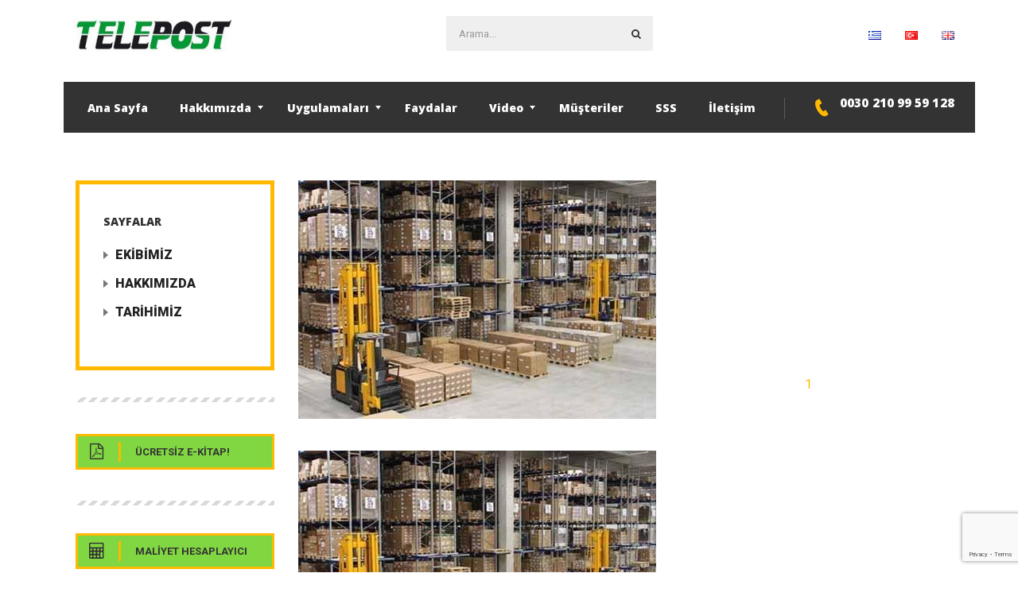

--- FILE ---
content_type: text/html; charset=UTF-8
request_url: https://telepostsystems.gr/tr/depolar/
body_size: 18607
content:
<!DOCTYPE html><html lang="tr-TR" id="main_html"><head><meta charset="UTF-8"><meta name="viewport" content="width=device-width, initial-scale=1"><link rel="stylesheet" id="ao_optimized_gfonts" href="https://fonts.googleapis.com/css?display=swap&family=Open+Sans:100,200,300,400,400i,500,600,700,800,900%7CRoboto:100,100italic,300,300italic,500,500italic,700,700italic,900,900italic,italic,regular&amp;display=swap"><link rel="profile" href="https://gmpg.org/xfn/11"><link rel="pingback" href="https://telepostsystems.gr/xmlrpc.php"> <script type="text/javascript">(()=>{var e={};e.g=function(){if("object"==typeof globalThis)return globalThis;try{return this||new Function("return this")()}catch(e){if("object"==typeof window)return window}}(),function({ampUrl:n,isCustomizePreview:t,isAmpDevMode:r,noampQueryVarName:o,noampQueryVarValue:s,disabledStorageKey:i,mobileUserAgents:a,regexRegex:c}){if("undefined"==typeof sessionStorage)return;const d=new RegExp(c);if(!a.some((e=>{const n=e.match(d);return!(!n||!new RegExp(n[1],n[2]).test(navigator.userAgent))||navigator.userAgent.includes(e)})))return;e.g.addEventListener("DOMContentLoaded",(()=>{const e=document.getElementById("amp-mobile-version-switcher");if(!e)return;e.hidden=!1;const n=e.querySelector("a[href]");n&&n.addEventListener("click",(()=>{sessionStorage.removeItem(i)}))}));const g=r&&["paired-browsing-non-amp","paired-browsing-amp"].includes(window.name);if(sessionStorage.getItem(i)||t||g)return;const u=new URL(location.href),m=new URL(n);m.hash=u.hash,u.searchParams.has(o)&&s===u.searchParams.get(o)?sessionStorage.setItem(i,"1"):m.href!==u.href&&(window.stop(),location.replace(m.href))}({"ampUrl":"https:\/\/telepostsystems.gr\/tr\/depolar\/?amp","noampQueryVarName":"noamp","noampQueryVarValue":"mobile","disabledStorageKey":"amp_mobile_redirect_disabled","mobileUserAgents":["Mobile","Android","Silk\/","Kindle","BlackBerry","Opera Mini","Opera Mobi"],"regexRegex":"^\\/((?:.|\n)+)\\/([i]*)$","isCustomizePreview":false,"isAmpDevMode":false})})();</script> <link rel="manifest" href="/superpwa-manifest.json"><link rel="prefetch" href="/superpwa-manifest.json"><meta name="theme-color" content="#000000"><meta name='robots' content='index, follow, max-image-preview:large, max-snippet:-1, max-video-preview:-1' /><link rel="alternate" href="https://telepostsystems.gr/%ce%b1%cf%80%ce%bf%ce%b8%ce%b7%ce%ba%ce%b5%cf%83/" hreflang="el" /><link rel="alternate" href="https://telepostsystems.gr/tr/depolar/" hreflang="tr" /><link rel="alternate" href="https://telepostsystems.gr/en/warehouses/" hreflang="en" /><title>Depolar - Telepostsystems | Σωληνωτά Ταχυδρομεία</title><link rel="canonical" href="https://telepostsystems.gr/tr/depolar/" /><meta property="og:locale" content="tr_TR" /><meta property="og:locale:alternate" content="el_GR" /><meta property="og:locale:alternate" content="en_GB" /><meta property="og:type" content="article" /><meta property="og:title" content="Depolar - Telepostsystems | Σωληνωτά Ταχυδρομεία" /><meta property="og:url" content="https://telepostsystems.gr/tr/depolar/" /><meta property="og:site_name" content="Telepostsystems | Σωληνωτά Ταχυδρομεία" /><meta property="article:publisher" content="https://www.facebook.com/telepostsystems/" /><meta property="article:modified_time" content="2021-06-27T08:50:38+00:00" /><meta name="twitter:card" content="summary_large_image" /> <script type="application/ld+json" class="yoast-schema-graph">{"@context":"https://schema.org","@graph":[{"@type":"WebPage","@id":"https://telepostsystems.gr/tr/depolar/","url":"https://telepostsystems.gr/tr/depolar/","name":"Depolar - Telepostsystems | Σωληνωτά Ταχυδρομεία","isPartOf":{"@id":"https://telepostsystems.gr/tr/home/#website"},"datePublished":"2021-06-25T20:02:03+00:00","dateModified":"2021-06-27T08:50:38+00:00","breadcrumb":{"@id":"https://telepostsystems.gr/tr/depolar/#breadcrumb"},"inLanguage":"tr","potentialAction":[{"@type":"ReadAction","target":["https://telepostsystems.gr/tr/depolar/"]}]},{"@type":"BreadcrumbList","@id":"https://telepostsystems.gr/tr/depolar/#breadcrumb","itemListElement":[{"@type":"ListItem","position":1,"name":"Home","item":"https://telepostsystems.gr/tr/home/"},{"@type":"ListItem","position":2,"name":"Depolar"}]},{"@type":"WebSite","@id":"https://telepostsystems.gr/tr/home/#website","url":"https://telepostsystems.gr/tr/home/","name":"Telepostsystems | Σωληνωτά Ταχυδρομεία","description":"Telepostsystems | Μεταφορές χρήμάτων | Μεταφορές αντικειμένων με άερα | Νοσοκομεία | Σούπερ Μάρκετ","potentialAction":[{"@type":"SearchAction","target":{"@type":"EntryPoint","urlTemplate":"https://telepostsystems.gr/tr/home/?s={search_term_string}"},"query-input":"required name=search_term_string"}],"inLanguage":"tr"}]}</script> <link rel='dns-prefetch' href='//www.google.com' /><link rel='dns-prefetch' href='//www.googletagmanager.com' /><link href='https://fonts.gstatic.com' crossorigin rel='preconnect' /><link rel="alternate" type="application/rss+xml" title="Telepostsystems | Σωληνωτά Ταχυδρομεία &raquo; beslemesi" href="https://telepostsystems.gr/tr/feed/" /><link rel="alternate" type="application/rss+xml" title="Telepostsystems | Σωληνωτά Ταχυδρομεία &raquo; yorum beslemesi" href="https://telepostsystems.gr/tr/comments/feed/" /> <style  type='text/css'  data-wpacu-inline-css-file='1'>.wp-call-button-block-button{margin-top:0;margin-bottom:0}.wp-call-button-block-button>.wp-call-button-in-btn{min-width:135px;display:inline-block;color:#fff;background:#269041;padding:15px 20px 15px 5px;border-radius:5px;font-weight:700;text-decoration:none;box-sizing:border-box}.wp-call-button-block-button svg{display:inline;vertical-align:middle;border:0!important;box-shadow:none!important;width:3.125em;height:1.25em}.wp-call-button-block-button svg>*{fill:currentColor}.wp-call-button-block-button-center{text-align:center}.wp-call-button-block-button-no-phone>.wp-call-button-in-btn{padding:15px 20px}.block-editor-page .wp-call-button-block-button svg+.editor-rich-text,.block-editor-page .wp-call-button-block-button svg+.editor-rich-text div{display:inline}</style><style id='global-styles-inline-css' type='text/css'>body{--wp--preset--color--black: #000000;--wp--preset--color--cyan-bluish-gray: #abb8c3;--wp--preset--color--white: #ffffff;--wp--preset--color--pale-pink: #f78da7;--wp--preset--color--vivid-red: #cf2e2e;--wp--preset--color--luminous-vivid-orange: #ff6900;--wp--preset--color--luminous-vivid-amber: #fcb900;--wp--preset--color--light-green-cyan: #7bdcb5;--wp--preset--color--vivid-green-cyan: #00d084;--wp--preset--color--pale-cyan-blue: #8ed1fc;--wp--preset--color--vivid-cyan-blue: #0693e3;--wp--preset--color--vivid-purple: #9b51e0;--wp--preset--gradient--vivid-cyan-blue-to-vivid-purple: linear-gradient(135deg,rgba(6,147,227,1) 0%,rgb(155,81,224) 100%);--wp--preset--gradient--light-green-cyan-to-vivid-green-cyan: linear-gradient(135deg,rgb(122,220,180) 0%,rgb(0,208,130) 100%);--wp--preset--gradient--luminous-vivid-amber-to-luminous-vivid-orange: linear-gradient(135deg,rgba(252,185,0,1) 0%,rgba(255,105,0,1) 100%);--wp--preset--gradient--luminous-vivid-orange-to-vivid-red: linear-gradient(135deg,rgba(255,105,0,1) 0%,rgb(207,46,46) 100%);--wp--preset--gradient--very-light-gray-to-cyan-bluish-gray: linear-gradient(135deg,rgb(238,238,238) 0%,rgb(169,184,195) 100%);--wp--preset--gradient--cool-to-warm-spectrum: linear-gradient(135deg,rgb(74,234,220) 0%,rgb(151,120,209) 20%,rgb(207,42,186) 40%,rgb(238,44,130) 60%,rgb(251,105,98) 80%,rgb(254,248,76) 100%);--wp--preset--gradient--blush-light-purple: linear-gradient(135deg,rgb(255,206,236) 0%,rgb(152,150,240) 100%);--wp--preset--gradient--blush-bordeaux: linear-gradient(135deg,rgb(254,205,165) 0%,rgb(254,45,45) 50%,rgb(107,0,62) 100%);--wp--preset--gradient--luminous-dusk: linear-gradient(135deg,rgb(255,203,112) 0%,rgb(199,81,192) 50%,rgb(65,88,208) 100%);--wp--preset--gradient--pale-ocean: linear-gradient(135deg,rgb(255,245,203) 0%,rgb(182,227,212) 50%,rgb(51,167,181) 100%);--wp--preset--gradient--electric-grass: linear-gradient(135deg,rgb(202,248,128) 0%,rgb(113,206,126) 100%);--wp--preset--gradient--midnight: linear-gradient(135deg,rgb(2,3,129) 0%,rgb(40,116,252) 100%);--wp--preset--duotone--dark-grayscale: url('#wp-duotone-dark-grayscale');--wp--preset--duotone--grayscale: url('#wp-duotone-grayscale');--wp--preset--duotone--purple-yellow: url('#wp-duotone-purple-yellow');--wp--preset--duotone--blue-red: url('#wp-duotone-blue-red');--wp--preset--duotone--midnight: url('#wp-duotone-midnight');--wp--preset--duotone--magenta-yellow: url('#wp-duotone-magenta-yellow');--wp--preset--duotone--purple-green: url('#wp-duotone-purple-green');--wp--preset--duotone--blue-orange: url('#wp-duotone-blue-orange');--wp--preset--font-size--small: 13px;--wp--preset--font-size--medium: 20px;--wp--preset--font-size--large: 36px;--wp--preset--font-size--x-large: 42px;}.has-black-color{color: var(--wp--preset--color--black) !important;}.has-cyan-bluish-gray-color{color: var(--wp--preset--color--cyan-bluish-gray) !important;}.has-white-color{color: var(--wp--preset--color--white) !important;}.has-pale-pink-color{color: var(--wp--preset--color--pale-pink) !important;}.has-vivid-red-color{color: var(--wp--preset--color--vivid-red) !important;}.has-luminous-vivid-orange-color{color: var(--wp--preset--color--luminous-vivid-orange) !important;}.has-luminous-vivid-amber-color{color: var(--wp--preset--color--luminous-vivid-amber) !important;}.has-light-green-cyan-color{color: var(--wp--preset--color--light-green-cyan) !important;}.has-vivid-green-cyan-color{color: var(--wp--preset--color--vivid-green-cyan) !important;}.has-pale-cyan-blue-color{color: var(--wp--preset--color--pale-cyan-blue) !important;}.has-vivid-cyan-blue-color{color: var(--wp--preset--color--vivid-cyan-blue) !important;}.has-vivid-purple-color{color: var(--wp--preset--color--vivid-purple) !important;}.has-black-background-color{background-color: var(--wp--preset--color--black) !important;}.has-cyan-bluish-gray-background-color{background-color: var(--wp--preset--color--cyan-bluish-gray) !important;}.has-white-background-color{background-color: var(--wp--preset--color--white) !important;}.has-pale-pink-background-color{background-color: var(--wp--preset--color--pale-pink) !important;}.has-vivid-red-background-color{background-color: var(--wp--preset--color--vivid-red) !important;}.has-luminous-vivid-orange-background-color{background-color: var(--wp--preset--color--luminous-vivid-orange) !important;}.has-luminous-vivid-amber-background-color{background-color: var(--wp--preset--color--luminous-vivid-amber) !important;}.has-light-green-cyan-background-color{background-color: var(--wp--preset--color--light-green-cyan) !important;}.has-vivid-green-cyan-background-color{background-color: var(--wp--preset--color--vivid-green-cyan) !important;}.has-pale-cyan-blue-background-color{background-color: var(--wp--preset--color--pale-cyan-blue) !important;}.has-vivid-cyan-blue-background-color{background-color: var(--wp--preset--color--vivid-cyan-blue) !important;}.has-vivid-purple-background-color{background-color: var(--wp--preset--color--vivid-purple) !important;}.has-black-border-color{border-color: var(--wp--preset--color--black) !important;}.has-cyan-bluish-gray-border-color{border-color: var(--wp--preset--color--cyan-bluish-gray) !important;}.has-white-border-color{border-color: var(--wp--preset--color--white) !important;}.has-pale-pink-border-color{border-color: var(--wp--preset--color--pale-pink) !important;}.has-vivid-red-border-color{border-color: var(--wp--preset--color--vivid-red) !important;}.has-luminous-vivid-orange-border-color{border-color: var(--wp--preset--color--luminous-vivid-orange) !important;}.has-luminous-vivid-amber-border-color{border-color: var(--wp--preset--color--luminous-vivid-amber) !important;}.has-light-green-cyan-border-color{border-color: var(--wp--preset--color--light-green-cyan) !important;}.has-vivid-green-cyan-border-color{border-color: var(--wp--preset--color--vivid-green-cyan) !important;}.has-pale-cyan-blue-border-color{border-color: var(--wp--preset--color--pale-cyan-blue) !important;}.has-vivid-cyan-blue-border-color{border-color: var(--wp--preset--color--vivid-cyan-blue) !important;}.has-vivid-purple-border-color{border-color: var(--wp--preset--color--vivid-purple) !important;}.has-vivid-cyan-blue-to-vivid-purple-gradient-background{background: var(--wp--preset--gradient--vivid-cyan-blue-to-vivid-purple) !important;}.has-light-green-cyan-to-vivid-green-cyan-gradient-background{background: var(--wp--preset--gradient--light-green-cyan-to-vivid-green-cyan) !important;}.has-luminous-vivid-amber-to-luminous-vivid-orange-gradient-background{background: var(--wp--preset--gradient--luminous-vivid-amber-to-luminous-vivid-orange) !important;}.has-luminous-vivid-orange-to-vivid-red-gradient-background{background: var(--wp--preset--gradient--luminous-vivid-orange-to-vivid-red) !important;}.has-very-light-gray-to-cyan-bluish-gray-gradient-background{background: var(--wp--preset--gradient--very-light-gray-to-cyan-bluish-gray) !important;}.has-cool-to-warm-spectrum-gradient-background{background: var(--wp--preset--gradient--cool-to-warm-spectrum) !important;}.has-blush-light-purple-gradient-background{background: var(--wp--preset--gradient--blush-light-purple) !important;}.has-blush-bordeaux-gradient-background{background: var(--wp--preset--gradient--blush-bordeaux) !important;}.has-luminous-dusk-gradient-background{background: var(--wp--preset--gradient--luminous-dusk) !important;}.has-pale-ocean-gradient-background{background: var(--wp--preset--gradient--pale-ocean) !important;}.has-electric-grass-gradient-background{background: var(--wp--preset--gradient--electric-grass) !important;}.has-midnight-gradient-background{background: var(--wp--preset--gradient--midnight) !important;}.has-small-font-size{font-size: var(--wp--preset--font-size--small) !important;}.has-medium-font-size{font-size: var(--wp--preset--font-size--medium) !important;}.has-large-font-size{font-size: var(--wp--preset--font-size--large) !important;}.has-x-large-font-size{font-size: var(--wp--preset--font-size--x-large) !important;}</style><style  type='text/css'  data-wpacu-inline-css-file='1'>.wpcf7 .screen-reader-response {
position: absolute;
overflow: hidden;
clip: rect(1px, 1px, 1px, 1px);
clip-path: inset(50%);
height: 1px;
width: 1px;
margin: -1px;
padding: 0;
border: 0;
word-wrap: normal !important;
}
.wpcf7 form .wpcf7-response-output {
margin: 2em 0.5em 1em;
padding: 0.2em 1em;
border: 2px solid #00a0d2; /* Blue */
}
.wpcf7 form.init .wpcf7-response-output,
.wpcf7 form.resetting .wpcf7-response-output,
.wpcf7 form.submitting .wpcf7-response-output {
display: none;
}
.wpcf7 form.sent .wpcf7-response-output {
border-color: #46b450; /* Green */
}
.wpcf7 form.failed .wpcf7-response-output,
.wpcf7 form.aborted .wpcf7-response-output {
border-color: #dc3232; /* Red */
}
.wpcf7 form.spam .wpcf7-response-output {
border-color: #f56e28; /* Orange */
}
.wpcf7 form.invalid .wpcf7-response-output,
.wpcf7 form.unaccepted .wpcf7-response-output,
.wpcf7 form.payment-required .wpcf7-response-output {
border-color: #ffb900; /* Yellow */
}
.wpcf7-form-control-wrap {
position: relative;
}
.wpcf7-not-valid-tip {
color: #dc3232; /* Red */
font-size: 1em;
font-weight: normal;
display: block;
}
.use-floating-validation-tip .wpcf7-not-valid-tip {
position: relative;
top: -2ex;
left: 1em;
z-index: 100;
border: 1px solid #dc3232;
background: #fff;
padding: .2em .8em;
width: 24em;
}
.wpcf7-list-item {
display: inline-block;
margin: 0 0 0 1em;
}
.wpcf7-list-item-label::before,
.wpcf7-list-item-label::after {
content: " ";
}
.wpcf7-spinner {
visibility: hidden;
display: inline-block;
background-color: #23282d; /* Dark Gray 800 */
opacity: 0.75;
width: 24px;
height: 24px;
border: none;
border-radius: 100%;
padding: 0;
margin: 0 24px;
position: relative;
}
form.submitting .wpcf7-spinner {
visibility: visible;
}
.wpcf7-spinner::before {
content: '';
position: absolute;
background-color: #fbfbfc; /* Light Gray 100 */
top: 4px;
left: 4px;
width: 6px;
height: 6px;
border: none;
border-radius: 100%;
transform-origin: 8px 8px;
animation-name: spin;
animation-duration: 1000ms;
animation-timing-function: linear;
animation-iteration-count: infinite;
}
@media (prefers-reduced-motion: reduce) {
.wpcf7-spinner::before {
animation-name: blink;
animation-duration: 2000ms;
}
}
@keyframes spin {
from {
transform: rotate(0deg);
}
to {
transform: rotate(360deg);
}
}
@keyframes blink {
from {
opacity: 0;
}
50% {
opacity: 1;
}
to {
opacity: 0;
}
}
.wpcf7 input[type="file"] {
cursor: pointer;
}
.wpcf7 input[type="file"]:disabled {
cursor: default;
}
.wpcf7 .wpcf7-submit:disabled {
cursor: not-allowed;
}
.wpcf7 input[type="url"],
.wpcf7 input[type="email"],
.wpcf7 input[type="tel"] {
direction: ltr;
}</style><style  type='text/css' media='screen' data-wpacu-inline-css-file='1'>.tp_recent_tweets {
/*
float: left;
clear: left;
*/
}
.tp_recent_tweets  li {
background-image: url([data-uri]);
background-repeat: no-repeat;	
background-position: 0px 4px;
padding-left: 30px;
padding-bottom: 20px;
/*
float: left;
clear: left;
*/
line-height: 20px;
list-style-type: none;
}
.tp_recent_tweets  li a {
font-weight: bold;	
}
.tp_recent_tweets .twitter_time {
display:block;
color: #999;
font-size: 12px;
font-style: italic;	
font-weight: normal;
}</style><!-- <link rel='stylesheet' id='rs-plugin-settings-css'  href='https://telepostsystems.gr/wp-content/cache/autoptimize/css/autoptimize_single_55d01c7aec2a7f9de8a89f9e680a8236.css?ver=5.4.8.3' type='text/css' media='all' /> -->
<link rel="stylesheet" type="text/css" href="//telepostsystems.gr/wp-content/cache/wpfc-minified/6l2a514i/i0prt.css" media="all"/><style id='rs-plugin-settings-inline-css' type='text/css'>#rs-demo-id {}</style><!-- <link rel='stylesheet' id='stm-stmicons-css'  href='https://telepostsystems.gr/wp-content/uploads/stm_fonts/stmicons/stmicons.css?ver=1.0.1' type='text/css' media='all' /> -->
<link rel="stylesheet" type="text/css" href="//telepostsystems.gr/wp-content/cache/wpfc-minified/m8km82ka/i0prt.css" media="all"/><style  type='text/css'  data-wpacu-inline-css-file='1'>@font-face {font-family: 'stmicons';src:url(/wp-content/uploads/stm_fonts/stmicons/construction/stmicons.eot?gaay08);src:url('/wp-content/uploads/stm_fonts/stmicons/construction/stmicons.eot?gaay08#iefix') format('embedded-opentype'),url(/wp-content/uploads/stm_fonts/stmicons/construction/stmicons.ttf?gaay08) format('truetype'),url(/wp-content/uploads/stm_fonts/stmicons/construction/stmicons.woff?gaay08) format('woff'),url('/wp-content/uploads/stm_fonts/stmicons/construction/stmicons.svg?gaay08#stmicons') format('svg');font-weight: normal;font-style: normal;}[class^="stmicon-"], [class*=" stmicon-"] {font-family: 'stmicons' !important;speak: none;font-style: normal;font-weight: normal;font-variant: normal;text-transform: none;line-height: 1;-webkit-font-smoothing: antialiased;-moz-osx-font-smoothing: grayscale;}.stmicon-uniE686:before {content: "\e686";}.stmicon-uniE687:before {content: "\e687";}.stmicon-uniE688:before {content: "\e688";}.stmicon-uniE689:before {content: "\e689";}.stmicon-uniE68A:before {content: "\e68a";}.stmicon-uniE68B:before {content: "\e68b";}.stmicon-uniE68C:before {content: "\e68c";}.stmicon-uniE68D:before {content: "\e68d";}.stmicon-uniE68E:before {content: "\e68e";}.stmicon-uniE68F:before {content: "\e68f";}.stmicon-uniE690:before {content: "\e690";}.stmicon-uniE691:before {content: "\e691";}.stmicon-uniE692:before {content: "\e692";}.stmicon-uniE693:before {content: "\e693";}.stmicon-uniE694:before {content: "\e694";}.stmicon-uniE695:before {content: "\e695";}.stmicon-uniE696:before {content: "\e696";}.stmicon-uniE697:before {content: "\e697";}.stmicon-uniE69B:before {content: "\e69b";}.stmicon-uniE69F:before {content: "\e69f";}.stmicon-uniE6A0:before {content: "\e6a0";}.stmicon-uniE6A1:before {content: "\e6a1";}.stmicon-uniE6A2:before {content: "\e6a2";}.stmicon-uniE6A3:before {content: "\e6a3";}.stmicon-uniE6A4:before {content: "\e6a4";}</style><style  type='text/css'  data-wpacu-inline-css-file='1'>@font-face {font-family: 'stmicons';src:url(/wp-content/uploads/stm_fonts/stmicons/consulting/stmicons.eot?3d6lap);src:url('/wp-content/uploads/stm_fonts/stmicons/consulting/stmicons.eot?3d6lap#iefix') format('embedded-opentype'),url(/wp-content/uploads/stm_fonts/stmicons/consulting/stmicons.ttf?3d6lap) format('truetype'),url(/wp-content/uploads/stm_fonts/stmicons/consulting/stmicons.woff?3d6lap) format('woff'),url('/wp-content/uploads/stm_fonts/stmicons/consulting/stmicons.svg?3d6lap#stmicons') format('svg');font-weight: normal;font-style: normal;}[class^="stmicon-"], [class*=" stmicon-"] {font-family: 'stmicons' !important;speak: none;font-style: normal;font-weight: normal;font-variant: normal;text-transform: none;line-height: 1;-webkit-font-smoothing: antialiased;-moz-osx-font-smoothing: grayscale;}.stmicon-consulting_comment:before {content: "\d932a";}.stmicon-consulting_comment2:before {content: "\d932b";}.stmicon-consulting_comments:before {content: "\d932c";}.stmicon-consulting_notepad:before {content: "\d932d";}.stmicon-consulting_pin:before {content: "\d932e";}.stmicon-consulting_rocket:before {content: "\d932f";}.stmicon-consulting_schedule:before {content: "\d9330";}.stmicon-consulting_schedule2:before {content: "\d9331";}.stmicon-consulting_scholar:before {content: "\d9332";}.stmicon-consulting_settings:before {content: "\d9333";}.stmicon-consulting_specialist:before {content: "\d9334";}.stmicon-consulting_target:before {content: "\d9335";}.stmicon-consulting_views:before {content: "\d9336";}.stmicon-consulting_quote:before {content: "\d9337";}</style><!-- <link rel='stylesheet' id='stm-stmicons_feather-css'  href='https://telepostsystems.gr/wp-content/uploads/stm_fonts/stmicons/feather/stmicons.css?ver=1.0.1' type='text/css' media='all' /> -->
<link rel="stylesheet" type="text/css" href="//telepostsystems.gr/wp-content/cache/wpfc-minified/89jw2his/i0prt.css" media="all"/><style  type='text/css'  data-wpacu-inline-css-file='1'>@font-face {font-family: 'stmicons';src:url(/wp-content/uploads/stm_fonts/stmicons/healthcoach/stmicons.eot?he17c3);src:url('/wp-content/uploads/stm_fonts/stmicons/healthcoach/stmicons.eot?he17c3#iefix') format('embedded-opentype'),url(/wp-content/uploads/stm_fonts/stmicons/healthcoach/stmicons.ttf?he17c3) format('truetype'),url(/wp-content/uploads/stm_fonts/stmicons/healthcoach/stmicons.woff?he17c3) format('woff'),url('/wp-content/uploads/stm_fonts/stmicons/healthcoach/stmicons.svg?he17c3#stmicons') format('svg');font-weight: normal;font-style: normal;}[class^="stmicon-"], [class*=" stmicon-"] {font-family: 'stmicons' !important;speak: none;font-style: normal;font-weight: normal;font-variant: normal;text-transform: none;line-height: 1;-webkit-font-smoothing: antialiased;-moz-osx-font-smoothing: grayscale;}.stmicon-toothpaste:before {content: "\e976";}.stmicon-round-test-tube:before {content: "\e977";}.stmicon-doctor-suitcase:before {content: "\e978";}.stmicon-medicine-pill:before {content: "\e979";}.stmicon-clipboard-with-check-marks:before {content: "\e97a";}.stmicon-cycling:before {content: "\e62d";}.stmicon-runner-left:before {content: "\e62e";}.stmicon-stretches:before {content: "\e62f";}.stmicon-treadmil:before {content: "\e630";}.stmicon-weight-rounded:before {content: "\e631";}.stmicon-yoga:before {content: "\e632";}.stmicon-arrow-top:before {content: "\e62c";}.stmicon-paper:before {content: "\e62b";}.stmicon-quote:before {content: "\e618";}.stmicon-headphones:before {content: "\e62a";}.stmicon-circle:before {content: "\e628";}.stmicon-drugs:before {content: "\e629";}.stmicon-apple-o:before {content: "\e625";}.stmicon-stopwatch:before {content: "\e626";}.stmicon-dumbbell-circle:before {content: "\e627";}.stmicon-smile:before {content: "\e619";}.stmicon-leaf:before {content: "\e61b";}.stmicon-bottle:before {content: "\e61a";}.stmicon-apple:before {content: "\e61c";}.stmicon-big-arrow-r:before {content: "\e61d";}.stmicon-arrow-r:before {content: "\e61e";}.stmicon-big-arrow-l:before {content: "\e61f";}.stmicon-pill:before {content: "\e620";}.stmicon-pulse:before {content: "\e621";}.stmicon-balance:before {content: "\e622";}.stmicon-video:before {content: "\e623";}.stmicon-bottle-1:before {content: "\e624";}.stmicon-dumbbell:before {content: "\e641";}.stmicon-wheat:before {content: "\e65a";}.stmicon-heart6:before {content: "\e667";}.stmicon-heart-o:before {content: "\e680";}.stmicon-watermelon-o:before {content: "\e69e";}.stmicon-key:before {content: "\e6c0";}.stmicon-grid:before {content: "\e6c1";}.stmicon-post:before {content: "\e6c2";}.stmicon-flash:before {content: "\e6c3";}.stmicon-run:before {content: "\e6c4";}.stmicon-run-2:before {content: "\e6c5";}.stmicon-shield2:before {content: "\e6c6";}.stmicon-shoes:before {content: "\e6c7";}.stmicon-blank:before {content: "\e6c8";}.stmicon-lifebuoy:before {content: "\e6d2";}.stmicon-tea:before {content: "\e6c9";}.stmicon-tea-2:before {content: "\e6ca";}.stmicon-checked-2:before {content: "\e6cd";}.stmicon-vitamins:before {content: "\e6ce";}.stmicon-female:before {content: "\e6cf";}.stmicon-male:before {content: "\e6d0";}.stmicon-waist:before {content: "\e6d1";}</style><!-- <link rel='stylesheet' id='stm-stmicons_icomoon-css'  href='https://telepostsystems.gr/wp-content/uploads/stm_fonts/stmicons/icomoon/stmicons.css?ver=1.0.1' type='text/css' media='all' /> --><!-- <link rel='stylesheet' id='stm-stmicons_linear-css'  href='https://telepostsystems.gr/wp-content/uploads/stm_fonts/stmicons/linear/stmicons.css?ver=1.0.1' type='text/css' media='all' /> --><!-- <link rel='stylesheet' id='stm-stmicons_vicons-css'  href='https://telepostsystems.gr/wp-content/uploads/stm_fonts/stmicons/vicons/stmicons.css?ver=1.0.1' type='text/css' media='all' /> --><!-- <link rel='stylesheet' id='stm_megamenu-css'  href='https://telepostsystems.gr/wp-content/cache/autoptimize/css/autoptimize_single_4fe5c41c90aabe77f6e60ee9323e8965.css?ver=1.2' type='text/css' media='all' /> --><!-- <link rel='stylesheet' id='js_composer_front-css'  href='https://telepostsystems.gr/wp-content/plugins/js_composer/assets/css/js_composer.min.css?ver=6.5.0' type='text/css' media='all' /> --><!-- <link rel='stylesheet' id='pearl-theme-styles-css'  href='https://telepostsystems.gr/wp-content/cache/autoptimize/css/autoptimize_single_0c235c8bff1e69b92c0bfbd6b4084969.css?ver=3.0.1' type='text/css' media='all' /> -->
<link rel="stylesheet" type="text/css" href="//telepostsystems.gr/wp-content/cache/wpfc-minified/lmp190ax/i0prt.css" media="all"/><style id='pearl-theme-styles-inline-css' type='text/css'>.stm_titlebox:after {
background-color: rgba(1, 1, 1, 0);
}.stm_titlebox .stm_titlebox__title,
.stm_titlebox .stm_titlebox__author,
.stm_titlebox .stm_titlebox__categories
{
color:  #333333 !important;
}.stm_titlebox .stm_titlebox__subtitle {
color: #ffffff;
}.stm_titlebox .stm_titlebox__inner .stm_separator {
background-color: #ffffff !important;
}</style><!-- <link rel='stylesheet' id='pearl-theme-custom-styles-css'  href='https://telepostsystems.gr/wp-content/uploads/stm_uploads/skin-custom.css?ver=248' type='text/css' media='all' /> --><!-- <link rel='stylesheet' id='fontawesome-css'  href='https://telepostsystems.gr/wp-content/themes/telepostsystems/assets/vendor/font-awesome.min.css?ver=3.0.1' type='text/css' media='all' /> -->
<link rel="stylesheet" type="text/css" href="//telepostsystems.gr/wp-content/cache/wpfc-minified/2f5i3rkq/i0prt.css" media="all"/><style  type='text/css'  data-wpacu-inline-css-file='1'>.btn {
border-width: 3px;
}
.btn__icon {
top: -3px;
bottom: -3px;
}</style><style  type='text/css'  data-wpacu-inline-css-file='1'>.stm_sidebar_style_2 {
/*Only site widgets*/
}
.stm_sidebar_style_2 .stm_markup__sidebar_divider .stm_widget_categories.style_1,
.stm_sidebar_style_2 .stm_markup__sidebar_divider .stm-button,
.stm_sidebar_style_2 .site-content .stm_markup__sidebar_divider .widget {
position: relative;
}
.stm_sidebar_style_2 .stm_markup__sidebar_divider .stm_widget_categories.style_1:before,
.stm_sidebar_style_2 .stm_markup__sidebar_divider .stm-button:before,
.stm_sidebar_style_2 .site-content .stm_markup__sidebar_divider .widget:before {
content: '';
display: block;
position: absolute;
bottom: -45px;
left: 0;
right: 0;
height: 6px;
background: repeating-linear-gradient(135deg, rgba(0, 0, 0, 0.15) 5px, rgba(0, 0, 0, 0.15) 10px, transparent 10px, transparent 15px);
}
.stm_sidebar_style_2 .stm_markup__sidebar_divider .stm_widget_categories.style_1:last-child:before,
.stm_sidebar_style_2 .stm_markup__sidebar_divider .stm-button:last-child:before,
.stm_sidebar_style_2 .site-content .stm_markup__sidebar_divider .widget:last-child:before {
display: none;
}
.stm_sidebar_style_2 .stm_markup__sidebar_divider .stm-button.no_separator {
margin-bottom: 20px;
}
.stm_sidebar_style_2 .stm_markup__sidebar_divider .stm-button.no_separator:before {
display: none;
}
.stm_sidebar_style_2 .stm_markup__sidebar_divider .stm-button {
margin-bottom: 80px;
}
.stm_sidebar_style_2 .widget {
margin-bottom: 80px;
}
.stm_sidebar_style_2 .stm-footer__bottom {
padding: 24px 0;
border-top: 0;
}</style><!-- <link rel='stylesheet' id='pearl-forms-style-css'  href='https://telepostsystems.gr/wp-content/cache/autoptimize/css/autoptimize_single_b9bb9ed4103e7b59dd902043a90570f3.css?ver=3.0.1' type='text/css' media='all' /> -->
<link rel="stylesheet" type="text/css" href="//telepostsystems.gr/wp-content/cache/wpfc-minified/ethktphp/i0prt.css" media="all"/><style  type='text/css'  data-wpacu-inline-css-file='1'>.post_thumbnail img {
width: 100%;
}
@media (max-width: 1024px) {
.stm_post_details ul li {
margin-left: 0;
margin-right: 10px;
}
.stm_post_details ul li:first-child {
margin-right: 10px;
}
.stm_post_details ul li:last-child {
margin-right: 0;
}
.stm_post_details ul li:before {
display: none;
}
.stm_share {
width: 100%;
padding-left: 0 !important;
}
}
@media (max-width: 1023px) {
.stm_share {
padding-left: 0 !important;
margin-top: 0 !important;
}
.stm_post__actions {
-ms-flex-align: start;
align-items: flex-start;
}
.stm_loop__single_style3 .stm_single-date {
display: block;
width: 100%;
margin: 15px 0 0 0 !important;
}
}</style><style  type='text/css'  data-wpacu-inline-css-file='1'>/*COLORS*/
/*FONTS*/
ul.page-numbers {
padding-left: 0;
}
ul.page-numbers li {
list-style: none;
float: left;
}
ul.page-numbers .page-numbers {
text-decoration: none !important;
}
.slick-dots li {
position: relative;
padding: 11px 10px;
cursor: pointer;
}
.slick-dots li.slick-active:before {
transform: scale(1.4);
}
.slick-dots li:before {
content: '';
display: block;
width: 6px;
height: 6px;
background-color: #b8b8b8;
border-radius: 50%;
}
ul.page-numbers {
position: relative;
margin: 0 0 40px 0;
}
ul.page-numbers:after {
content: '';
clear: both;
display: table;
}
ul.page-numbers li {
margin: 0 11px 0 0;
}
ul.page-numbers .page-numbers {
display: -ms-flexbox;
display: flex;
-ms-flex-align: center;
align-items: center;
-ms-flex-pack: center;
justify-content: center;
min-width: 30px;
height: 30px;
border: 2px solid rgba(0, 0, 0, 0.3);
font-size: 13px;
color: rgba(0, 0, 0, 0.3);
}
ul.page-numbers .page-numbers .fa {
font-size: 12px;
}
ul.page-numbers .page-numbers.prev {
padding-top: 6px;
padding-right: 5px;
}
ul.page-numbers .page-numbers.current {
color: #fff;
}
ul.page-numbers .page-numbers:hover {
color: #fff;
}</style><style  type='text/css'  data-wpacu-inline-css-file='1'>.comment-text ol,
.comment-text ul,
.stm_single_post__content ol,
.stm_single_post__content ul {
padding-left: 17px;
margin-bottom: 50px;
}
.comment-text ol li,
.comment-text ul li,
.stm_single_post__content ol li,
.stm_single_post__content ul li {
margin-bottom: 10px;
}
.comment-text ol ol,
.comment-text ol ul,
.comment-text ul ol,
.comment-text ul ul,
.stm_single_post__content ol ol,
.stm_single_post__content ol ul,
.stm_single_post__content ul ol,
.stm_single_post__content ul ul {
margin: 10px 0 0;
}
.wpb_text_column ul {
list-style: none;
padding-left: 0;
}
.wpb_text_column ul li {
position: relative;
margin-bottom: 11px;
padding-left: 18px;
}
.wpb_text_column ul li:before {
content: '';
font-size: 18px;
position: absolute;
top: 10px;
left: 0;
width: 4px;
height: 4px;
transform: rotate(45deg);
}
.wpb_text_column ol {
padding-left: 0;
list-style: none;
counter-reset: item;
margin: 0 0 26px;
}
.wpb_text_column ol li {
margin-bottom: 9px;
}
.wpb_text_column ol li:before {
content: counter(item) ".";
counter-increment: item;
margin-right: 10px;
}
.stm_lists_style_1 .wpb_text_column ul li strong {
display: inline-block;
vertical-align: top;
margin-bottom: 10px;
}
.stm_lists_style_1 .wpb_text_column ul.main_font li {
font-size: 13px;
}
.stm_lists_style_1 .wpb_text_column ul.main_font li strong {
margin-bottom: 15px;
}</style><style  type='text/css'  data-wpacu-inline-css-file='1'>.vc_tta.vc_tta-accordion .vc_tta-panels-container .vc_tta-panels .vc_tta-panel {
/*ACTIVE*/
}
.vc_tta.vc_tta-accordion .vc_tta-panels-container .vc_tta-panels .vc_tta-panel .vc_tta-panel-heading .vc_tta-controls-icon:before {
transition: all 0s ease-in-out !important;
}
.vc_tta.vc_tta-accordion .vc_tta-panels-container .vc_tta-panels .vc_tta-panel.vc_active .vc_tta-panel-heading .vc_tta-controls-icon:before {
color: #fff !important;
transform: rotate(180deg) translateY(50%) !important;
}</style><style  type='text/css'  data-wpacu-inline-css-file='1'>.stm-navigation__fullwidth .stm-iconbox__text {
color: #fff;
}
.stm-navigation__fullwidth .stm-iconbox__description {
color: #fff;
}
html body .stm-navigation__default ul li.stm_megamenu:hover ul.sub-menu,
html body .stm-navigation__fullwidth ul li.stm_megamenu:hover ul.sub-menu {
transform: translateY(0);
}
@media (max-width: 1025px) and (min-width: 992px) {
.stm-navigation__fullwidth > ul > li > a {
padding: 21px 15px;
}
}
@media (max-width: 1023px) {
.stm-navigation__default > ul {
margin: 0;
}
}
.stm-header__row_color_center.pearl_is_sticky {
box-shadow: none !important;
}
.stm-navigation__default > ul > li ul li {
border-bottom: 0;
}
.stm-navigation__default > ul > li ul li > a {
text-transform: none;
}
.stm_megaicon {
position: relative;
top: 3px;
}</style><!-- <link rel='stylesheet' id='pearl-titlebox-style-css'  href='https://telepostsystems.gr/wp-content/cache/autoptimize/css/autoptimize_single_6a01ed9b94747f92aee079a21437eb8c.css?ver=3.0.1' type='text/css' media='all' /> -->
<link rel="stylesheet" type="text/css" href="//telepostsystems.gr/wp-content/cache/wpfc-minified/eg1ykkp0/i0prt.css" media="all"/> <script src='//telepostsystems.gr/wp-content/cache/wpfc-minified/e4vlq02c/i0prt.js' type="text/javascript"></script>
<!-- <script   type='text/javascript' src='https://telepostsystems.gr/wp-includes/js/jquery/jquery.min.js?ver=3.6.0' id='jquery-core-js'></script> -->  <script   type='text/javascript' src='https://www.googletagmanager.com/gtag/js?id=GT-PLWBXRX' id='google_gtagjs-js' async></script> <script   type='text/javascript' id='google_gtagjs-js-after'>window.dataLayer = window.dataLayer || [];function gtag(){dataLayer.push(arguments);}
gtag('set', 'linker', {"domains":["telepostsystems.gr"]} );
gtag("js", new Date());
gtag("set", "developer_id.dZTNiMT", true);
gtag("config", "GT-PLWBXRX");</script> <link rel="EditURI" type="application/rsd+xml" title="RSD" href="https://telepostsystems.gr/xmlrpc.php?rsd" /><link rel="wlwmanifest" type="application/wlwmanifest+xml" href="https://telepostsystems.gr/wp-includes/wlwmanifest.xml" /><meta name="generator" content="WordPress 5.9.12" /><link rel='shortlink' href='https://telepostsystems.gr/?p=2937' /><meta name="generator" content="Site Kit by Google 1.110.0" /><style type="text/css">.wp-call-button{ display: none; } @media screen and (max-width: 650px) { .wp-call-button{display: block; position: fixed; text-decoration: none; z-index: 9999999999;width: 60px; height: 60px; border-radius: 50%;/*transform: scale(0.8);*/  left: 20px;  bottom: 20px; background: url( [data-uri] ) center/30px 30px no-repeat #269041 !important;} }</style><link rel="alternate" type="text/html" media="only screen and (max-width: 640px)" href="https://telepostsystems.gr/tr/depolar/?amp"> <script>var pearl_load_post_type_gallery = 'c904ece61d';
var pearl_load_more_posts = '822ca51b02';
var pearl_load_album = '53726618a2';
var pearl_donate = 'a4e54e8579';
var pearl_load_splash_album = '02291c0c89';
var pearl_load_portfolio = 'f32c2762f1';
var pearl_load_posts_list = 'e8a3ddafc1';
var pearl_woo_quick_view = '8a5f59f04a';
var pearl_update_custom_styles_admin = '9659cee668';
var pearl_like_dislike = '4adcfd98ee';
var stm_ajax_add_review = 'a6ca558efe';
var pearl_install_plugin = '15ba375eed';
var pearl_get_thumbnail = 'e5433375e9';
var pearl_save_settings = '4f5fd661d8';
var stm_ajaxurl = 'https://telepostsystems.gr/wp-admin/admin-ajax.php';
var stm_site_width = 1120;
var stm_date_format = 'MM d, yy';
var stm_time_format = 'h:mm p';
var stm_site_paddings = 0;
if (window.innerWidth < 1300) stm_site_paddings = 0;
var stm_sticky = 'center';</script> <meta name="generator" content="Powered by WPBakery Page Builder - drag and drop page builder for WordPress."/><link rel="amphtml" href="https://telepostsystems.gr/tr/depolar/?amp"><style>#amp-mobile-version-switcher{left:0;position:absolute;width:100%;z-index:100}#amp-mobile-version-switcher>a{background-color:#444;border:0;color:#eaeaea;display:block;font-family:-apple-system,BlinkMacSystemFont,Segoe UI,Roboto,Oxygen-Sans,Ubuntu,Cantarell,Helvetica Neue,sans-serif;font-size:16px;font-weight:600;padding:15px 0;text-align:center;-webkit-text-decoration:none;text-decoration:none}#amp-mobile-version-switcher>a:active,#amp-mobile-version-switcher>a:focus,#amp-mobile-version-switcher>a:hover{-webkit-text-decoration:underline;text-decoration:underline}</style><meta name="generator" content="Powered by Slider Revolution 5.4.8.3 - responsive, Mobile-Friendly Slider Plugin for WordPress with comfortable drag and drop interface." /><link rel="icon" href="https://telepostsystems.gr/wp-content/uploads/2019/08/android-chrome-192x192-1-150x150.png" sizes="32x32" /><link rel="icon" href="https://telepostsystems.gr/wp-content/uploads/2019/08/android-chrome-192x192-1.png" sizes="192x192" /><link rel="apple-touch-icon" href="https://telepostsystems.gr/wp-content/uploads/2019/08/android-chrome-192x192-1.png" /><meta name="msapplication-TileImage" content="https://telepostsystems.gr/wp-content/uploads/2019/08/android-chrome-192x192-1.png" /> <script type="text/javascript">function setREVStartSize(e){									
try{ e.c=jQuery(e.c);var i=jQuery(window).width(),t=9999,r=0,n=0,l=0,f=0,s=0,h=0;
if(e.responsiveLevels&&(jQuery.each(e.responsiveLevels,function(e,f){f>i&&(t=r=f,l=e),i>f&&f>r&&(r=f,n=e)}),t>r&&(l=n)),f=e.gridheight[l]||e.gridheight[0]||e.gridheight,s=e.gridwidth[l]||e.gridwidth[0]||e.gridwidth,h=i/s,h=h>1?1:h,f=Math.round(h*f),"fullscreen"==e.sliderLayout){var u=(e.c.width(),jQuery(window).height());if(void 0!=e.fullScreenOffsetContainer){var c=e.fullScreenOffsetContainer.split(",");if (c) jQuery.each(c,function(e,i){u=jQuery(i).length>0?u-jQuery(i).outerHeight(!0):u}),e.fullScreenOffset.split("%").length>1&&void 0!=e.fullScreenOffset&&e.fullScreenOffset.length>0?u-=jQuery(window).height()*parseInt(e.fullScreenOffset,0)/100:void 0!=e.fullScreenOffset&&e.fullScreenOffset.length>0&&(u-=parseInt(e.fullScreenOffset,0))}f=u}else void 0!=e.minHeight&&f<e.minHeight&&(f=e.minHeight);e.c.closest(".rev_slider_wrapper").css({height:f})					
}catch(d){console.log("Failure at Presize of Slider:"+d)}						
};</script> <style type="text/css" id="wp-custom-css">.textwidget p {
display: none;
}
@media screen and (max-width: 600px) {.wpb_revslider_element{display:none;} }</style><noscript><style>.wpb_animate_when_almost_visible { opacity: 1; }</style></noscript></head><body data-rsssl=1 class="page-template-default page page-id-2937  stm_title_box_disabled stm_form_style_1 stm_breadcrumbs_disabled stm_header_offset stm_headings_line stm_headings_line_top stm_pagination_style_1 stm_blockquote_style_1 stm_lists_style_1 stm_sidebar_style_2 stm_header_style_2 stm_post_style_3 stm_tabs_style_1 stm_tour_style_1 stm_buttons_style_1 stm_accordions_style_1 stm_projects_style_default stm_events_layout_left stm_footer_layout_1 error_page_style_2 stm_shop_layout_business stm_products_style_left stm_header_sticky_center stm_post_view_list stm_layout_construction wpb-js-composer js-comp-ver-6.5.0 vc_responsive"  ontouchstart="true"><div id="wrapper"><div class="stm-header"><div class="stm-header__row_color stm-header__row_color_top"><div class="container"><div class="stm-header__row stm-header__row_top"><div class="stm-header__cell stm-header__cell_left"><div class="stm-header__element object637 stm-header__element_"><div class="stm-logo"> <a href="https://telepostsystems.gr/tr/home" title="telepost- Logo"> <img width="300" height="62" src="https://telepostsystems.gr/wp-content/uploads/2021/04/telepost-New.jpg" class="attachment-full size-full" alt="telepost- Logo" loading="lazy" style="width:226px" /> </a></div></div></div><div class="stm-header__cell stm-header__cell_center"><div class="stm-header__element object567 stm-header__element_"><div class="stm-search stm-search_style_2"><form role="search"
method="get"
class="search-form"
action="https://telepostsystems.gr/"> <input type="search"
class="form-control"
placeholder="Arama..."
value=""
name="s" /> <button type="submit"><i class="fa fa-search"></i></button></form></div></div></div><div class="stm-header__cell stm-header__cell_right"><div class="stm-header__element object539 stm-header__element_default"><div class="stm-navigation heading_font stm-navigation__default stm-navigation__default stm-navigation__none stm-navigation__" ><ul ><li id="menu-item-2419-el" class="lang-item lang-item-60 lang-item-el lang-item-first menu-item menu-item-type-custom menu-item-object-custom menu-item-2419-el"><a href="https://telepostsystems.gr/%ce%b1%cf%80%ce%bf%ce%b8%ce%b7%ce%ba%ce%b5%cf%83/" hreflang="el" lang="el"><img src="[data-uri]" alt="Ελληνικά" width="16" height="11" style="width: 16px; height: 11px;" /></a></li><li id="menu-item-2419-tr" class="lang-item lang-item-56 lang-item-tr current-lang menu-item menu-item-type-custom menu-item-object-custom menu-item-2419-tr"><a href="https://telepostsystems.gr/tr/depolar/" hreflang="tr-TR" lang="tr-TR"><img src="[data-uri]" alt="Türkçe" width="16" height="11" style="width: 16px; height: 11px;" /></a></li><li id="menu-item-2419-en" class="lang-item lang-item-53 lang-item-en menu-item menu-item-type-custom menu-item-object-custom menu-item-2419-en"><a href="https://telepostsystems.gr/en/warehouses/" hreflang="en-GB" lang="en-GB"><img src="[data-uri]" alt="English" width="16" height="11" style="width: 16px; height: 11px;" /></a></li></ul></div></div></div></div></div></div><div class="stm-header__row_color stm-header__row_color_center"><div class="container"><div class="stm-header__row stm-header__row_center"><div class="stm-header__cell stm-header__cell_center"><div class="stm-header__element object499 stm-header__element_fullwidth"><div class="stm-navigation tbc heading_font stm-navigation__default stm-navigation__fullwidth stm-navigation__line_top stm-navigation__" ><ul ><li id="menu-item-2555" class="menu-item menu-item-type-post_type menu-item-object-page menu-item-home menu-item-2555"><a href="https://telepostsystems.gr/tr/home/">Ana Sayfa</a></li><li id="menu-item-2556" class="menu-item menu-item-type-post_type menu-item-object-page menu-item-has-children menu-item-2556"><a href="https://telepostsystems.gr/tr/hakkimizda/">Hakkımızda</a><ul class="sub-menu"><li id="menu-item-2572" class="menu-item menu-item-type-post_type menu-item-object-page menu-item-2572 stm_col_width_default stm_mega_cols_inside_default"><a href="https://telepostsystems.gr/tr/sirket-sunumu/">Şirket sunumu</a></li><li id="menu-item-2557" class="menu-item menu-item-type-post_type menu-item-object-page menu-item-2557 stm_col_width_default stm_mega_cols_inside_default"><a href="https://telepostsystems.gr/tr/belgeleri/">Sertifikalar</a></li><li id="menu-item-2568" class="menu-item menu-item-type-post_type menu-item-object-page menu-item-2568 stm_col_width_default stm_mega_cols_inside_default"><a href="https://telepostsystems.gr/tr/tarihcemiz/">Tarihimiz</a></li><li id="menu-item-2570" class="menu-item menu-item-type-post_type menu-item-object-page menu-item-2570 stm_col_width_default stm_mega_cols_inside_default"><a href="https://telepostsystems.gr/tr/ekibimiz/">Ekibimiz</a></li></ul></li><li id="menu-item-2578" class="menu-item menu-item-type-custom menu-item-object-custom menu-item-home current-menu-ancestor current-menu-parent menu-item-has-children menu-item-2578"><a href="https://telepostsystems.gr/tr/home/">Uygulamaları</a><ul class="sub-menu"><li id="menu-item-2562" class="menu-item menu-item-type-post_type menu-item-object-page menu-item-2562 stm_col_width_default stm_mega_cols_inside_default"><a href="https://telepostsystems.gr/tr/hastaneler/">Hastaneler</a></li><li id="menu-item-2575" class="menu-item menu-item-type-post_type menu-item-object-page menu-item-2575 stm_col_width_default stm_mega_cols_inside_default"><a href="https://telepostsystems.gr/tr/supermarketler/">Süpermarketler</a></li><li id="menu-item-2567" class="menu-item menu-item-type-post_type menu-item-object-page menu-item-2567 stm_col_width_default stm_mega_cols_inside_default"><a href="https://telepostsystems.gr/tr/ofisler/">Ofisler</a></li><li id="menu-item-3100" class="menu-item menu-item-type-post_type menu-item-object-page current-menu-item page_item page-item-2937 current_page_item menu-item-3100 stm_col_width_default stm_mega_cols_inside_default"><a href="https://telepostsystems.gr/tr/depolar/" aria-current="page">Depolar</a></li><li id="menu-item-3101" class="menu-item menu-item-type-post_type menu-item-object-page menu-item-3101 stm_col_width_default stm_mega_cols_inside_default"><a href="https://telepostsystems.gr/tr/sanayi/">Sanayi</a></li><li id="menu-item-3099" class="menu-item menu-item-type-post_type menu-item-object-page menu-item-3099 stm_col_width_default stm_mega_cols_inside_default"><a href="https://telepostsystems.gr/tr/laboratuvarlar/">Laboratuvarlar</a></li><li id="menu-item-2565" class="menu-item menu-item-type-post_type menu-item-object-page menu-item-2565 stm_col_width_default stm_mega_cols_inside_default"><a href="https://telepostsystems.gr/tr/sanayi/">Endüstri</a></li><li id="menu-item-3098" class="menu-item menu-item-type-post_type menu-item-object-page menu-item-3098 stm_col_width_default stm_mega_cols_inside_default"><a href="https://telepostsystems.gr/tr/yedek-parcacilar/">Yedek parçacilar</a></li><li id="menu-item-3097" class="menu-item menu-item-type-post_type menu-item-object-page menu-item-3097 stm_col_width_default stm_mega_cols_inside_default"><a href="https://telepostsystems.gr/tr/magazalar/">Mağazalar</a></li><li id="menu-item-3096" class="menu-item menu-item-type-post_type menu-item-object-page menu-item-3096 stm_col_width_default stm_mega_cols_inside_default"><a href="https://telepostsystems.gr/tr/eczaneler/">Eczaneler</a></li><li id="menu-item-3095" class="menu-item menu-item-type-post_type menu-item-object-page menu-item-3095 stm_col_width_default stm_mega_cols_inside_default"><a href="https://telepostsystems.gr/tr/petrol-istasyonlari/">Petrol İstasyonlari</a></li><li id="menu-item-3094" class="menu-item menu-item-type-post_type menu-item-object-page menu-item-3094 stm_col_width_default stm_mega_cols_inside_default"><a href="https://telepostsystems.gr/tr/uretim-sanayi/">Üretim Sanayi</a></li><li id="menu-item-2558" class="menu-item menu-item-type-post_type menu-item-object-page menu-item-2558 stm_col_width_default stm_mega_cols_inside_default"><a href="https://telepostsystems.gr/tr/ozel-yapim/">Özel yapım</a></li></ul></li><li id="menu-item-2580" class="menu-item menu-item-type-post_type menu-item-object-page menu-item-2580"><a href="https://telepostsystems.gr/tr/faydalar/">Faydalar</a></li><li id="menu-item-2581" class="menu-item menu-item-type-custom menu-item-object-custom menu-item-home menu-item-has-children menu-item-2581"><a href="https://telepostsystems.gr/tr/home/">Video</a><ul class="sub-menu"><li id="menu-item-2579" class="menu-item menu-item-type-custom menu-item-object-custom menu-item-home menu-item-has-children menu-item-2579 stm_col_width_default stm_mega_cols_inside_default"><a href="https://telepostsystems.gr/tr/home/">İşletim demosu</a><ul class="sub-menu"><li id="menu-item-3250" class="menu-item menu-item-type-post_type menu-item-object-page menu-item-3250 stm_mega_second_col_width_default"><a href="https://telepostsystems.gr/tr/genel-gosteri/">Genel gösteri</a></li></ul></li><li id="menu-item-2576" class="menu-item menu-item-type-post_type menu-item-object-page menu-item-2576 stm_col_width_default stm_mega_cols_inside_default"><a href="https://telepostsystems.gr/tr/video/">Sergisi</a></li><li id="menu-item-2577" class="menu-item menu-item-type-post_type menu-item-object-page menu-item-2577 stm_col_width_default stm_mega_cols_inside_default"><a href="https://telepostsystems.gr/tr/cartoon-2-2/">Volidas karikatür</a></li></ul></li><li id="menu-item-2559" class="menu-item menu-item-type-post_type menu-item-object-page menu-item-2559"><a href="https://telepostsystems.gr/tr/musteriler/">Müşteriler</a></li><li id="menu-item-2561" class="menu-item menu-item-type-post_type menu-item-object-page menu-item-2561"><a href="https://telepostsystems.gr/tr/sss/">SSS</a></li><li id="menu-item-2564" class="menu-item menu-item-type-post_type menu-item-object-page menu-item-2564"><a href="https://telepostsystems.gr/tr/iletisim/">İletişim</a></li></ul><div class="stm-iconbox"> <i  class="stm-iconbox__icon mtc stm-iconbox__icon_left icon_22px stmicon-bb_phone"></i><div class="stm-iconbox__info"><div class="stm-iconbox__text stm-iconbox__text_nomargin" > 0030 210 99 59 128</div></div></div></div></div></div></div></div></div></div><div class="stm-header__overlay"></div><div class="stm_mobile__header"><div class="container"><div class="stm_flex stm_flex_center stm_flex_last stm_flex_nowrap"><div class="stm_mobile__logo"> <a href="https://telepostsystems.gr/tr/home/"
title="Ana Sayfa"> <img src="https://telepostsystems.gr/wp-content/uploads/2021/04/telepost-New.jpg"
alt="Site Logosu"/> </a></div><div class="stm_mobile__switcher stm_flex_last js_trigger__click"
data-element=".stm-header, .stm-header__overlay"
data-toggle="false"> <span class="mbc"></span> <span class="mbc"></span> <span class="mbc"></span></div></div></div></div><div class="site-content"><div class="container no_vc_container"><div class="container"><div class="stm_markup stm_markup_left"><div class="stm_markup__content"><div class="container vc_container   " ><div class="vc_row wpb_row vc_row-fluid"><div class="wpb_column vc_column_container vc_col-sm-12"><div class="vc_column-inner "><div class="wpb_wrapper"><div class="stm_carousel stm_carousel_style_1   navigation_on stm_carousel_dots_bottom" id="stm_carousel_mDVdOreQAI"><div class="stm_carousel__big stm_lightgallery"><div id="stm_carousel1_NEBvzsFCRx" class="stm_owl_navRight"><div class="stm_carousel__single stm_carousel__single_big stm_owl__glitches"> <a href="https://telepostsystems.gr/wp-content/uploads/2019/07/warehouse2.jpg"
title="Σωληνωτά ταχυδρομεία &#8211; Πνευματικά Ταχυδρομεία- Αεροταχυδρομείο &#8211; εφαρμογή σε Αποθήκες"
class="no_deco stm_lightgallery__selector 1"
data-sub-html="Σωληνωτά ταχυδρομεία &#8211; Πνευματικά Ταχυδρομεία- Αεροταχυδρομείο &#8211; εφαρμογή σε Αποθήκες"> <img class="" src="https://telepostsystems.gr/wp-content/uploads/2019/07/warehouse2.jpg" width="450" height="300" alt="Σωληνωτά ταχυδρομεία - Πνευματικά Ταχυδρομεία- Αεροταχυδρομείο - εφαρμογή σε Αποθήκες" title="Σωληνωτά ταχυδρομεία - Πνευματικά Ταχυδρομεία- Αεροταχυδρομείο - εφαρμογή σε Αποθήκες" /> </a></div><div class="stm_carousel__single stm_carousel__single_big stm_owl__glitches"> <a href="https://telepostsystems.gr/wp-content/uploads/2021/06/υπογεια.jpg"
title="TELEPOST &#8211; ΣΩΛΗΝΩΤΑ ΤΑΧΥΔΡΟΜΕΙΑ ΟΔΕΥΣΗ ΣΩΛΗΝΩΣΕΩΝ"
class="no_deco stm_lightgallery__selector 1"
data-sub-html="TELEPOST &#8211; ΣΩΛΗΝΩΤΑ ΤΑΧΥΔΡΟΜΕΙΑ ΟΔΕΥΣΗ ΣΩΛΗΝΩΣΕΩΝ"> <img class="" src="https://telepostsystems.gr/wp-content/uploads/2021/06/υπογεια.jpg" width="450" height="300" alt="TELEPOST - ΣΩΛΗΝΩΤΑ ΤΑΧΥΔΡΟΜΕΙΑ ΟΔΕΥΣΗ ΣΩΛΗΝΩΣΕΩΝ" title="TELEPOST - ΣΩΛΗΝΩΤΑ ΤΑΧΥΔΡΟΜΕΙΑ ΟΔΕΥΣΗ ΣΩΛΗΝΩΣΕΩΝ" /> </a></div><div class="stm_carousel__single stm_carousel__single_big stm_owl__glitches"> <a href="https://telepostsystems.gr/wp-content/uploads/2021/06/αποθήκες-Logistics-2.jpg"
title="TELEPOST &#8211; ΣΩΛΗΝΩΤΑ ΤΑΧΥΔΡΟΜΕΙΑ ΣΕ ΑΠΟΘΗΚΕΣ"
class="no_deco stm_lightgallery__selector 1"
data-sub-html="TELEPOST &#8211; ΣΩΛΗΝΩΤΑ ΤΑΧΥΔΡΟΜΕΙΑ ΣΕ ΑΠΟΘΗΚΕΣ"> <img class="" src="https://telepostsystems.gr/wp-content/uploads/2021/06/αποθήκες-Logistics-2.jpg" width="450" height="300" alt="TELEPOST - ΣΩΛΗΝΩΤΑ ΤΑΧΥΔΡΟΜΕΙΑ ΣΕ ΑΠΟΘΗΚΕΣ" title="TELEPOST - ΣΩΛΗΝΩΤΑ ΤΑΧΥΔΡΟΜΕΙΑ ΣΕ ΑΠΟΘΗΚΕΣ" /> </a></div><div class="stm_carousel__single stm_carousel__single_big stm_owl__glitches"> <a href="https://telepostsystems.gr/wp-content/uploads/2021/06/warehouse.jpg"
title="TELEPOST &#8211; ΣΩΛΗΝΩΤΑ ΤΑΧΥΔΡΟΜΕΙΑ ΣΕ ΑΠΟΘΗΚΕΣ"
class="no_deco stm_lightgallery__selector 1"
data-sub-html="TELEPOST &#8211; ΣΩΛΗΝΩΤΑ ΤΑΧΥΔΡΟΜΕΙΑ ΣΕ ΑΠΟΘΗΚΕΣ"> <img class="" src="https://telepostsystems.gr/wp-content/uploads/2021/06/warehouse.jpg" width="450" height="300" alt="TELEPOST - ΣΩΛΗΝΩΤΑ ΤΑΧΥΔΡΟΜΕΙΑ ΣΕ ΑΠΟΘΗΚΕΣ" title="TELEPOST - ΣΩΛΗΝΩΤΑ ΤΑΧΥΔΡΟΜΕΙΑ ΣΕ ΑΠΟΘΗΚΕΣ" /> </a></div></div><div class="stm_carousel__pagination"> <span class="current mtc">1</span> <span class="sep wtc">/</span> <span class="total wtc">4</span></div></div><div class="stm_carousel__small"><div id="stm_carousel2_SBZLhAsTdU" class="stm_owl_navRight"><div class="stm_carousel__single stm_carousel__single_small stm_owl__glitches"> <img class="" src="https://telepostsystems.gr/wp-content/uploads/2019/07/warehouse2.jpg" width="450" height="300" alt="Σωληνωτά ταχυδρομεία - Πνευματικά Ταχυδρομεία- Αεροταχυδρομείο - εφαρμογή σε Αποθήκες" title="Σωληνωτά ταχυδρομεία - Πνευματικά Ταχυδρομεία- Αεροταχυδρομείο - εφαρμογή σε Αποθήκες" /></div><div class="stm_carousel__single stm_carousel__single_small stm_owl__glitches"> <img class="" src="https://telepostsystems.gr/wp-content/uploads/2021/06/υπογεια.jpg" width="450" height="300" alt="TELEPOST - ΣΩΛΗΝΩΤΑ ΤΑΧΥΔΡΟΜΕΙΑ ΟΔΕΥΣΗ ΣΩΛΗΝΩΣΕΩΝ" title="TELEPOST - ΣΩΛΗΝΩΤΑ ΤΑΧΥΔΡΟΜΕΙΑ ΟΔΕΥΣΗ ΣΩΛΗΝΩΣΕΩΝ" /></div><div class="stm_carousel__single stm_carousel__single_small stm_owl__glitches"> <img class="" src="https://telepostsystems.gr/wp-content/uploads/2021/06/αποθήκες-Logistics-2.jpg" width="450" height="300" alt="TELEPOST - ΣΩΛΗΝΩΤΑ ΤΑΧΥΔΡΟΜΕΙΑ ΣΕ ΑΠΟΘΗΚΕΣ" title="TELEPOST - ΣΩΛΗΝΩΤΑ ΤΑΧΥΔΡΟΜΕΙΑ ΣΕ ΑΠΟΘΗΚΕΣ" /></div><div class="stm_carousel__single stm_carousel__single_small stm_owl__glitches"> <img class="" src="https://telepostsystems.gr/wp-content/uploads/2021/06/warehouse.jpg" width="450" height="300" alt="TELEPOST - ΣΩΛΗΝΩΤΑ ΤΑΧΥΔΡΟΜΕΙΑ ΣΕ ΑΠΟΘΗΚΕΣ" title="TELEPOST - ΣΩΛΗΝΩΤΑ ΤΑΧΥΔΡΟΜΕΙΑ ΣΕ ΑΠΟΘΗΚΕΣ" /></div></div></div></div><h2 style="text-align: left;font-family:Roboto;font-weight:400;font-style:normal" class="vc_custom_heading   text-left">DEPOLAR</h2><div class="wpb_text_column wpb_content_element " ><div class="wpb_wrapper"><p>Uzun mesafeler ve sıksık gerekli olan transfer işlemlerinin olduğu heryerde pnömatik taşıma sistemleri kullanılabilir. Çeşitli merkezleri depoya bağlayarak farklı lokasyonlardaki organizasyon hızını arttırabilirsiniz.</p></div></div></div></div></div></div></div></div><div class="stm_markup__sidebar stm_markup__sidebar_divider hidden-sm hidden-xs"><div class="sidebar_inner"><div class="container vc_container   " ><div class="vc_row wpb_row vc_row-fluid"><div class="wpb_column vc_column_container vc_col-sm-12"><div class="vc_column-inner "><div class="wpb_wrapper"><aside class="widget stm_widget_pages stm_widget_pages_style_1 wpb_content_element vc_widgets mbdc stm_widget_pages stm_widget_pages_style_1_style_1"><div class="widgettitle"><h5>Sayfalar</h5></div><ul><li class="page_item page-item-2531"><a href="https://telepostsystems.gr/tr/ekibimiz/">Ekibimiz</a></li><li class="page_item page-item-2467"><a href="https://telepostsystems.gr/tr/hakkimizda/">Hakkımızda</a></li><li class="page_item page-item-2526"><a href="https://telepostsystems.gr/tr/tarihcemiz/">Tarihimiz</a></li></ul></aside><div class="stm-button stm-button_fullwidth   "> <a href="https://telepostsystems.gr/tr/ucretsiz-e-kitap/"
class="btn btn_outline btn_primary btn_fullwidth btn_default stm-button_6951813d89039     btn_icon-left btn_divider"
title="Ücretsiz e-kitap!"
target="_self" data-iframe="true"> <i class="btn__icon fa fa-file-pdf-o icon_20px"></i> <span class="btn__label">Ücretsiz e-kitap!</span> </a></div><div class="stm-button stm-button_fullwidth   "> <a href="https://telepostsystems.gr/tr/find-out-how-economics-you-can-do-2/"
class="btn btn_outline btn_primary btn_fullwidth btn_default stm-button_6951813d8912c     btn_icon-left btn_divider"
title="Maliyet Hesaplayıcı"
target="_self" data-iframe="true"> <i class="btn__icon fa fa-calculator icon_20px"></i> <span class="btn__label">Maliyet Hesaplayıcı</span> </a></div><aside class="widget widget_contacts widget_contacts_style_1 widget_contacts widget_contacts_style_1_style_1 wpb_content_element vc_widgets"><div class="widgettitle"><h5 class="no_line">İletişim</h5></div><div class="widget_contacts_inner" itemscope itemtype="http://schema.org/Organization"><div class="stm-icontext stm-icontext_style2 stm-icontext__address" data-title="Address"> <i class="stm-icontext__icon fa fa-home"></i> <span class="stm-icontext__text" itemprop="address"> İstanbul Cd. No:101 K:1 Yenimahalle 34142 0149 Bakırköy </span></div><div class="stm-icontext stm-icontext_style2 stm-icontext__phone" data-title="Phone"> <i class="stm-icontext__icon fa fa-phone-square"></i> <span class="stm-icontext__text" itemprop="telephone"> Telefon:+90 212 571 50 78 </span></div><div class="stm-icontext stm-icontext_style2 stm-icontext__fax" data-title="Fax"> <i class="stm-icontext__icon fa fa-fax"></i> <span class="stm-icontext__text" itemprop="faxNumber"> Faks: +90 212 571 50 77 </span></div><div class="stm-icontext stm-icontext_style2 stm-icontext__email" data-title="Email"> <i class="stm-icontext__icon fa fa-envelope"></i> <span class="stm-icontext__text"> <a class="stm-effects_opacity" itemprop="email" href="/cdn-cgi/l/email-protection#89e0e7efe6c9fdece5ecf9e6fafdfaf0fafdece4faa7eae6e4a7fdfb"> <span class="__cf_email__" data-cfemail="0a63646c654a7e6f666f7a65797e7973797e6f677924696567247e78">[email&#160;protected]</span> </a> </span></div></div></aside></div></div></div></div></div></div></div></div></div></div></div></div><div class="stm-footer"><div class="container footer_widgets_count_5"><div class="footer-widgets"><aside id="custom_html-10" class="widget_text widget widget-default widget-footer widget_custom_html"><div class="textwidget custom-html-widget"><i class="mtc fa fa-envelope-o "></i> <span> <a href="/cdn-cgi/l/email-protection" class="__cf_email__" data-cfemail="dab3b4bcb59aaebfb6bfaab5a9aef4bda8">[email&#160;protected]</a> </span> <br><br> <i class="mtc fa fa-phone "></i> <span> +30 210 99 59 128 </span></div></aside><aside id="custom_html-8" class="widget_text widget widget-default widget-footer widget_custom_html"><div class="textwidget custom-html-widget"><br> <br><div class="stm-header__element object533 stm-header__element_"><div class="stm-iconbox"> <i class="stm-iconbox__icon mtc stm-iconbox__icon_left icon_22px stmicon-bb_pin"></i><div class="stm-iconbox__info"><div class="stm-iconbox__text stm-iconbox__text_nomargin"> 54. Othonos, Agios Dimitrios zip 173 43</div><div class="stm-iconbox__description"> Atina</div></div></div></div> <br><div class="stm-iconbox"> <i class="stm-iconbox__icon mtc stm-iconbox__icon_left icon_22px stmicon-bb_clock"></i><div class="stm-iconbox__info"><div class="stm-iconbox__text stm-iconbox__text_nomargin">Pazartesi. - Cuma 9.00 - 14.00</div><div class="stm-iconbox__description">24 saat/365 gün hizmet</div></div></div></div></aside><aside id="custom_html-4" class="widget_text widget widget-default widget-footer widget_custom_html"><div class="textwidget custom-html-widget"><div class="stm-socials"> <a href="https://www.linkedin.com/company/10919828/admin/" aria-label="linkedin" class="stm-socials__icon icon_24px stm-socials__icon_icon_only" target="_blank" rel="noopener"> <i class="fa fa-linkedin"></i> </a> <a href="https://www.youtube.com/channel/UCyy8rzxrQrMzu21_8gHry0g?view_as=subscriber" aria-label="youtube" class="stm-socials__icon icon_24px stm-socials__icon_icon_only" target="_blank" rel="noopener"> <i class="fa fa-youtube"></i> </a> <a href="https://www.instagram.com/telepost_solinota_taxudromeia/" aria-label="instagram" class="stm-socials__icon icon_24px stm-socials__icon_icon_only" target="_blank" rel="noopener"> <i class="fa fa-instagram"></i> </a> <a href="https://www.facebook.com/telepostsystems/" aria-label="facebook" class="stm-socials__icon icon_24px stm-socials__icon_icon_only" target="_blank" rel="noopener"> <i class="fa fa-facebook"></i> </a> <a href="https://t.me/telepostsystems" aria-label="telegram" class="stm-socials__icon icon_24px stm-socials__icon_icon_only" target="_blank" rel="noopener"> <i class="fa fa-telegram"></i> </a> <a href="https://telepost-manufacturer.business.site/" aria-label="Google" class="stm-socials__icon icon_24px stm-socials__icon_icon_only" target="_blank" rel="noopener"> <i class="fa fa-google"></i> </a></div></div></aside><aside id="nav_menu-4" class="widget widget-default widget-footer widget_nav_menu"><div class="menu-turkish-footer-container"><ul id="menu-turkish-footer" class="menu"><li id="menu-item-2866" class="menu-item menu-item-type-post_type menu-item-object-page menu-item-home menu-item-2866"><a href="https://telepostsystems.gr/tr/home/">Home Turk.</a></li><li id="menu-item-2865" class="menu-item menu-item-type-post_type menu-item-object-page menu-item-2865"><a href="https://telepostsystems.gr/tr/sss/">FAQs Turk</a></li><li id="menu-item-2869" class="menu-item menu-item-type-post_type menu-item-object-page menu-item-2869"><a href="https://telepostsystems.gr/tr/ucretsiz-e-kitap/">Ücretsiz e-kitap</a></li><li id="menu-item-2867" class="menu-item menu-item-type-post_type menu-item-object-page menu-item-2867"><a href="https://telepostsystems.gr/tr/hakkimizda/">Hakkımızda</a></li><li id="menu-item-2868" class="menu-item menu-item-type-post_type menu-item-object-page menu-item-2868"><a href="https://telepostsystems.gr/tr/iletisim/">İletişim</a></li></ul></div></aside><aside id="text-5" class="widget widget-default widget-footer widget_text"><div class="textwidget"></div></aside></div><div class="stm-footer__bottom"><div class="stm_markup stm_markup_right stm_markup_50"><div itemscope
itemtype="http://schema.org/Organization"
class="stm_markup__content stm_mf stm_bottom_copyright "> <span></span> <span></span> <span itemprop="copyrightHolder">Copyright 2023 Telepostsystems <a href="https://telepostsystems.gr/privacy-policy-2">Όροι Χρήσης και Πολιτική Απορρήτου.</a></span></div></div></div></div></div><div class="modal fade" id="searchModal" tabindex="-1" role="dialog" aria-labelledby="searchModal"><div class="vertical-alignment-helper"><div class="modal-dialog vertical-align-center" role="document"><div class="modal-content"><div class="modal-body"><form method="get" id="searchform" action="https://telepostsystems.gr/tr/home/"><div class="search-wrapper"> <input placeholder="Buraya yazın..." type="text" class="form-control search-input" value="" name="s" id="s" /> <button type="submit" class="search-submit" ><i class="fa fa-search mtc"></i></button></div></form></div></div></div></div></div><div class="pearl_arrow_top"><div class="arrow"></div></div> <a class="wp-call-button" href="tel:+302109959128"></a><script data-cfasync="false" src="/cdn-cgi/scripts/5c5dd728/cloudflare-static/email-decode.min.js"></script><script type="text/html" id="wpb-modifications"></script> <div id="amp-mobile-version-switcher" hidden> <a rel="" href="https://telepostsystems.gr/tr/depolar/?amp"> Go to mobile version </a></div><!-- <link rel='stylesheet' id='pearl-row_style_1-css'  href='https://telepostsystems.gr/wp-content/cache/autoptimize/css/autoptimize_single_764bf0660a59ac48fec8f30b40aa9a14.css?ver=3.0.1' type='text/css' media='all' /> -->
<link rel="stylesheet" type="text/css" href="//telepostsystems.gr/wp-content/cache/wpfc-minified/6jhe8zg9/i0prt.css" media="all"/><style id='pearl-row_style_1-inline-css' type='text/css'>.btn.stm-button_6951813d89039 .btn__icon {width:55px;}.btn.stm-button_6951813d89039 {padding-left:55px !important;}body.stm_buttons_style_1 .btn.stm-button_6951813d89039 {background-color: #81d742 !important}body.stm_buttons_style_1 .btn.stm-button_6951813d89039:hover {background-color: #feb900 !important}
.btn.stm-button_6951813d8912c .btn__icon {width:55px;}.btn.stm-button_6951813d8912c {padding-left:55px !important;}body.stm_buttons_style_1 .btn.stm-button_6951813d8912c {background-color: #81d742 !important}body.stm_buttons_style_1 .btn.stm-button_6951813d8912c:hover {background-color: #feb900 !important}</style><!-- <link rel='stylesheet' id='pearl-carousel_style_1-css'  href='https://telepostsystems.gr/wp-content/cache/autoptimize/css/autoptimize_single_7f67f0fcd9b1ec0f52d1ec5fe02a0026.css?ver=3.0.1' type='text/css' media='all' /> --><!-- <link rel='stylesheet' id='owl-carousel2-css'  href='https://telepostsystems.gr/wp-content/cache/autoptimize/css/autoptimize_single_ec05228896a9e0d2eebb0a30c89ed284.css?ver=3.0.1' type='text/css' media='all' /> --><!-- <link rel='stylesheet' id='lightgallery-css'  href='https://telepostsystems.gr/wp-content/cache/autoptimize/css/autoptimize_single_78b69e20394c848657fa057f2e3c5d5a.css?ver=3.0.1' type='text/css' media='all' /> -->
<link rel="stylesheet" type="text/css" href="//telepostsystems.gr/wp-content/cache/wpfc-minified/7m49c92p/i0prt.css" media="all"/><style  type='text/css'  data-wpacu-inline-css-file='1'>.stm_markup__sidebar_divider .stm_widget_pages_style_1 {
position: relative;
padding: 40px 30px 40px 30px;
border: 5px solid;
margin-bottom: 80px;
}
.stm_markup__sidebar_divider .stm_widget_pages_style_1 .widgettitle {
margin: 0 0 27px 0;
}
.stm_markup__sidebar_divider .stm_widget_pages_style_1 .widgettitle h5 {
margin: 0;
}
.stm_markup__sidebar_divider .stm_widget_pages_style_1 .widgettitle h5:before {
display: none;
}
.stm_markup__sidebar_divider .stm_widget_pages_style_1 .widgettitle h5:before {
margin: 0 0 20px 0;
}
.stm_markup__sidebar_divider .stm_widget_pages_style_1 ul {
padding: 0;
list-style: none;
}
.stm_markup__sidebar_divider .stm_widget_pages_style_1 ul li {
position: relative;
margin: 0 0 20px 0;
padding: 0 0 0 15px;
}
.stm_markup__sidebar_divider .stm_widget_pages_style_1 ul li:before {
content: '';
position: absolute;
left: 0;
top: 50%;
transform: translateY(-50%);
font-size: 10px;
text-rendering: auto;
width: 0;
height: 0;
border-style: solid;
border-width: 5px 0 5px 6px;
border-right-color: transparent;
border-top-color: transparent;
border-bottom-color: transparent;
}
.stm_markup__sidebar_divider .stm_widget_pages_style_1 ul li .children {
margin-top: 20px;
}
.stm_markup__sidebar_divider .stm_widget_pages_style_1 ul li a {
text-transform: uppercase;
font-weight: 900;
text-decoration: none !important;
}
.stm_markup__sidebar_divider .stm_widget_pages_style_1 ul li a:hover {
color: #333333;
}
.stm_markup__sidebar_divider .stm_widget_pages_style_1:before {
right: -5px !important;
left: -5px !important;
}
.footer-widgets .stm_widget_pages_style_1 {
border: 0;
}
.footer-widgets .stm_widget_pages_style_1 ul:after {
content: '';
display: block;
clear: both;
}
.footer-widgets .stm_widget_pages_style_1 ul li {
float: left;
width: 50%;
}
.footer-widgets .stm_widget_pages_style_1 ul li a {
display: block;
padding-right: 15px;
opacity: 0.6;
}
.footer-widgets .stm_widget_pages_style_1 ul li a:hover {
opacity: 1;
}</style> <script type='text/javascript' id='contact-form-7-js-extra'>var wpcf7 = {"api":{"root":"https:\/\/telepostsystems.gr\/wp-json\/","namespace":"contact-form-7\/v1"},"cached":"1"};</script> <script type='text/javascript' id='superpwa-register-sw-js-extra'>var superpwa_sw = {"url":"\/superpwa-sw.js?1766949181","disable_addtohome":"0","enableOnDesktop":""};</script> <script   type='text/javascript' src='https://www.google.com/recaptcha/api.js?render=6LeVybsfAAAAAMroUnNhEd4_O4NrhI9ornOWyIrP&#038;ver=3.0' id='google-recaptcha-js'></script> <script   type='text/javascript' src='https://telepostsystems.gr/wp-includes/js/dist/vendor/regenerator-runtime.min.js?ver=0.13.9' id='regenerator-runtime-js'></script> <script   type='text/javascript' src='https://telepostsystems.gr/wp-includes/js/dist/vendor/wp-polyfill.min.js?ver=3.15.0' id='wp-polyfill-js'></script> <script type='text/javascript' id='wpcf7-recaptcha-js-extra'>var wpcf7_recaptcha = {"sitekey":"6LeVybsfAAAAAMroUnNhEd4_O4NrhI9ornOWyIrP","actions":{"homepage":"homepage","contactform":"contactform"}};</script> <script   type='text/javascript' id='pearl-theme-scripts-js-after'>(function ($) {
"use strict";
$(window).load(function () {
var carousel = 'stm_carousel_mDVdOreQAI';
var big_carousel = 'stm_carousel1_NEBvzsFCRx';
var small_carousel = 'stm_carousel2_SBZLhAsTdU';
var small_carousel_item = '.stm_carousel__small #' + small_carousel + ' .owl-item';
var flag = false;
var duration = 800;
var owlRtl = false;
if ($('body').hasClass('rtl')) {
owlRtl = true;
}
var owl_big = $('#' + big_carousel).owlCarousel({
rtl: owlRtl,
items: 1,
dots: false,
nav: true,
slideBy: 1,
margin: 0,
smartSpeed: 800,
autoplay: true,
navText: '',
loop: false,
responsive: {
0: {
items: 1,
},
550: {
items: 1                        },
768: {
items: 1                        },
900: {
items: 1                        },
1025: {
items: 1                        }
}
}).on('changed.owl.carousel', function (e) {
var currentSlide = (parseFloat(e.item.index) + 1);
var currentSpan = '#' + carousel + ' .stm_carousel__pagination .current';
$(currentSpan).text(currentSlide);
$(small_carousel_item).find('.stm_carousel__single').removeClass('current');
$(small_carousel_item).eq(e.item.index).find('.stm_carousel__single').addClass('current');
if (!flag) {
flag = true;
owl_small.trigger('to.owl.carousel', [e.item.index, duration, true]);
flag = false;
}
});
var owl_small = $('#' + small_carousel).owlCarousel({
rtl: owlRtl,
items: 6,
dots: false,
nav: false,
slideBy: 1,
smartSpeed: 800,
navText: '',
responsive: {
0: {
items: 2,
},
550: {
items: 4                        },
768: {
items: 5                        },
1000: {
items: 6                        }
}
}).on('changed.owl.carousel', function (e) {
if (!flag) {
flag = true;
owl_big.trigger('to.owl.carousel', [e.item.index, duration, true]);
flag = false;
}
}).on('click', '.owl-item', function (event) {
owl_big.trigger('to.owl.carousel', [$(this).index(), 400, true]);
});
});
})(jQuery);</script> <script type='text/javascript'>(function() {
var expirationDate = new Date();
expirationDate.setTime( expirationDate.getTime() + 31536000 * 1000 );
document.cookie = "pll_language=tr; expires=" + expirationDate.toUTCString() + "; path=/; secure; SameSite=Lax";
}());</script> <script>gtag('config', 'AW-419190041/QIXPCIeht4oDEJmq8ccB', {
'phone_conversion_number': '+30210 9959128'
});</script> <script defer src="https://telepostsystems.gr/wp-content/cache/autoptimize/js/autoptimize_ad4d9c3cc0540cfe09b56a7250b440d0.js"></script><script defer src="https://static.cloudflareinsights.com/beacon.min.js/vcd15cbe7772f49c399c6a5babf22c1241717689176015" integrity="sha512-ZpsOmlRQV6y907TI0dKBHq9Md29nnaEIPlkf84rnaERnq6zvWvPUqr2ft8M1aS28oN72PdrCzSjY4U6VaAw1EQ==" data-cf-beacon='{"version":"2024.11.0","token":"a22f01c2424949a7bc6c8b475b2b44de","r":1,"server_timing":{"name":{"cfCacheStatus":true,"cfEdge":true,"cfExtPri":true,"cfL4":true,"cfOrigin":true,"cfSpeedBrain":true},"location_startswith":null}}' crossorigin="anonymous"></script>
</body></html><!-- WP Fastest Cache file was created in 0.36641383171082 seconds, on 28-12-25 21:13:01 --><!-- via php -->

--- FILE ---
content_type: text/html; charset=utf-8
request_url: https://www.google.com/recaptcha/api2/anchor?ar=1&k=6LeVybsfAAAAAMroUnNhEd4_O4NrhI9ornOWyIrP&co=aHR0cHM6Ly90ZWxlcG9zdHN5c3RlbXMuZ3I6NDQz&hl=en&v=9TiwnJFHeuIw_s0wSd3fiKfN&size=invisible&anchor-ms=20000&execute-ms=30000&cb=qrqag9gpbu7j
body_size: 48011
content:
<!DOCTYPE HTML><html dir="ltr" lang="en"><head><meta http-equiv="Content-Type" content="text/html; charset=UTF-8">
<meta http-equiv="X-UA-Compatible" content="IE=edge">
<title>reCAPTCHA</title>
<style type="text/css">
/* cyrillic-ext */
@font-face {
  font-family: 'Roboto';
  font-style: normal;
  font-weight: 400;
  font-stretch: 100%;
  src: url(//fonts.gstatic.com/s/roboto/v48/KFO7CnqEu92Fr1ME7kSn66aGLdTylUAMa3GUBHMdazTgWw.woff2) format('woff2');
  unicode-range: U+0460-052F, U+1C80-1C8A, U+20B4, U+2DE0-2DFF, U+A640-A69F, U+FE2E-FE2F;
}
/* cyrillic */
@font-face {
  font-family: 'Roboto';
  font-style: normal;
  font-weight: 400;
  font-stretch: 100%;
  src: url(//fonts.gstatic.com/s/roboto/v48/KFO7CnqEu92Fr1ME7kSn66aGLdTylUAMa3iUBHMdazTgWw.woff2) format('woff2');
  unicode-range: U+0301, U+0400-045F, U+0490-0491, U+04B0-04B1, U+2116;
}
/* greek-ext */
@font-face {
  font-family: 'Roboto';
  font-style: normal;
  font-weight: 400;
  font-stretch: 100%;
  src: url(//fonts.gstatic.com/s/roboto/v48/KFO7CnqEu92Fr1ME7kSn66aGLdTylUAMa3CUBHMdazTgWw.woff2) format('woff2');
  unicode-range: U+1F00-1FFF;
}
/* greek */
@font-face {
  font-family: 'Roboto';
  font-style: normal;
  font-weight: 400;
  font-stretch: 100%;
  src: url(//fonts.gstatic.com/s/roboto/v48/KFO7CnqEu92Fr1ME7kSn66aGLdTylUAMa3-UBHMdazTgWw.woff2) format('woff2');
  unicode-range: U+0370-0377, U+037A-037F, U+0384-038A, U+038C, U+038E-03A1, U+03A3-03FF;
}
/* math */
@font-face {
  font-family: 'Roboto';
  font-style: normal;
  font-weight: 400;
  font-stretch: 100%;
  src: url(//fonts.gstatic.com/s/roboto/v48/KFO7CnqEu92Fr1ME7kSn66aGLdTylUAMawCUBHMdazTgWw.woff2) format('woff2');
  unicode-range: U+0302-0303, U+0305, U+0307-0308, U+0310, U+0312, U+0315, U+031A, U+0326-0327, U+032C, U+032F-0330, U+0332-0333, U+0338, U+033A, U+0346, U+034D, U+0391-03A1, U+03A3-03A9, U+03B1-03C9, U+03D1, U+03D5-03D6, U+03F0-03F1, U+03F4-03F5, U+2016-2017, U+2034-2038, U+203C, U+2040, U+2043, U+2047, U+2050, U+2057, U+205F, U+2070-2071, U+2074-208E, U+2090-209C, U+20D0-20DC, U+20E1, U+20E5-20EF, U+2100-2112, U+2114-2115, U+2117-2121, U+2123-214F, U+2190, U+2192, U+2194-21AE, U+21B0-21E5, U+21F1-21F2, U+21F4-2211, U+2213-2214, U+2216-22FF, U+2308-230B, U+2310, U+2319, U+231C-2321, U+2336-237A, U+237C, U+2395, U+239B-23B7, U+23D0, U+23DC-23E1, U+2474-2475, U+25AF, U+25B3, U+25B7, U+25BD, U+25C1, U+25CA, U+25CC, U+25FB, U+266D-266F, U+27C0-27FF, U+2900-2AFF, U+2B0E-2B11, U+2B30-2B4C, U+2BFE, U+3030, U+FF5B, U+FF5D, U+1D400-1D7FF, U+1EE00-1EEFF;
}
/* symbols */
@font-face {
  font-family: 'Roboto';
  font-style: normal;
  font-weight: 400;
  font-stretch: 100%;
  src: url(//fonts.gstatic.com/s/roboto/v48/KFO7CnqEu92Fr1ME7kSn66aGLdTylUAMaxKUBHMdazTgWw.woff2) format('woff2');
  unicode-range: U+0001-000C, U+000E-001F, U+007F-009F, U+20DD-20E0, U+20E2-20E4, U+2150-218F, U+2190, U+2192, U+2194-2199, U+21AF, U+21E6-21F0, U+21F3, U+2218-2219, U+2299, U+22C4-22C6, U+2300-243F, U+2440-244A, U+2460-24FF, U+25A0-27BF, U+2800-28FF, U+2921-2922, U+2981, U+29BF, U+29EB, U+2B00-2BFF, U+4DC0-4DFF, U+FFF9-FFFB, U+10140-1018E, U+10190-1019C, U+101A0, U+101D0-101FD, U+102E0-102FB, U+10E60-10E7E, U+1D2C0-1D2D3, U+1D2E0-1D37F, U+1F000-1F0FF, U+1F100-1F1AD, U+1F1E6-1F1FF, U+1F30D-1F30F, U+1F315, U+1F31C, U+1F31E, U+1F320-1F32C, U+1F336, U+1F378, U+1F37D, U+1F382, U+1F393-1F39F, U+1F3A7-1F3A8, U+1F3AC-1F3AF, U+1F3C2, U+1F3C4-1F3C6, U+1F3CA-1F3CE, U+1F3D4-1F3E0, U+1F3ED, U+1F3F1-1F3F3, U+1F3F5-1F3F7, U+1F408, U+1F415, U+1F41F, U+1F426, U+1F43F, U+1F441-1F442, U+1F444, U+1F446-1F449, U+1F44C-1F44E, U+1F453, U+1F46A, U+1F47D, U+1F4A3, U+1F4B0, U+1F4B3, U+1F4B9, U+1F4BB, U+1F4BF, U+1F4C8-1F4CB, U+1F4D6, U+1F4DA, U+1F4DF, U+1F4E3-1F4E6, U+1F4EA-1F4ED, U+1F4F7, U+1F4F9-1F4FB, U+1F4FD-1F4FE, U+1F503, U+1F507-1F50B, U+1F50D, U+1F512-1F513, U+1F53E-1F54A, U+1F54F-1F5FA, U+1F610, U+1F650-1F67F, U+1F687, U+1F68D, U+1F691, U+1F694, U+1F698, U+1F6AD, U+1F6B2, U+1F6B9-1F6BA, U+1F6BC, U+1F6C6-1F6CF, U+1F6D3-1F6D7, U+1F6E0-1F6EA, U+1F6F0-1F6F3, U+1F6F7-1F6FC, U+1F700-1F7FF, U+1F800-1F80B, U+1F810-1F847, U+1F850-1F859, U+1F860-1F887, U+1F890-1F8AD, U+1F8B0-1F8BB, U+1F8C0-1F8C1, U+1F900-1F90B, U+1F93B, U+1F946, U+1F984, U+1F996, U+1F9E9, U+1FA00-1FA6F, U+1FA70-1FA7C, U+1FA80-1FA89, U+1FA8F-1FAC6, U+1FACE-1FADC, U+1FADF-1FAE9, U+1FAF0-1FAF8, U+1FB00-1FBFF;
}
/* vietnamese */
@font-face {
  font-family: 'Roboto';
  font-style: normal;
  font-weight: 400;
  font-stretch: 100%;
  src: url(//fonts.gstatic.com/s/roboto/v48/KFO7CnqEu92Fr1ME7kSn66aGLdTylUAMa3OUBHMdazTgWw.woff2) format('woff2');
  unicode-range: U+0102-0103, U+0110-0111, U+0128-0129, U+0168-0169, U+01A0-01A1, U+01AF-01B0, U+0300-0301, U+0303-0304, U+0308-0309, U+0323, U+0329, U+1EA0-1EF9, U+20AB;
}
/* latin-ext */
@font-face {
  font-family: 'Roboto';
  font-style: normal;
  font-weight: 400;
  font-stretch: 100%;
  src: url(//fonts.gstatic.com/s/roboto/v48/KFO7CnqEu92Fr1ME7kSn66aGLdTylUAMa3KUBHMdazTgWw.woff2) format('woff2');
  unicode-range: U+0100-02BA, U+02BD-02C5, U+02C7-02CC, U+02CE-02D7, U+02DD-02FF, U+0304, U+0308, U+0329, U+1D00-1DBF, U+1E00-1E9F, U+1EF2-1EFF, U+2020, U+20A0-20AB, U+20AD-20C0, U+2113, U+2C60-2C7F, U+A720-A7FF;
}
/* latin */
@font-face {
  font-family: 'Roboto';
  font-style: normal;
  font-weight: 400;
  font-stretch: 100%;
  src: url(//fonts.gstatic.com/s/roboto/v48/KFO7CnqEu92Fr1ME7kSn66aGLdTylUAMa3yUBHMdazQ.woff2) format('woff2');
  unicode-range: U+0000-00FF, U+0131, U+0152-0153, U+02BB-02BC, U+02C6, U+02DA, U+02DC, U+0304, U+0308, U+0329, U+2000-206F, U+20AC, U+2122, U+2191, U+2193, U+2212, U+2215, U+FEFF, U+FFFD;
}
/* cyrillic-ext */
@font-face {
  font-family: 'Roboto';
  font-style: normal;
  font-weight: 500;
  font-stretch: 100%;
  src: url(//fonts.gstatic.com/s/roboto/v48/KFO7CnqEu92Fr1ME7kSn66aGLdTylUAMa3GUBHMdazTgWw.woff2) format('woff2');
  unicode-range: U+0460-052F, U+1C80-1C8A, U+20B4, U+2DE0-2DFF, U+A640-A69F, U+FE2E-FE2F;
}
/* cyrillic */
@font-face {
  font-family: 'Roboto';
  font-style: normal;
  font-weight: 500;
  font-stretch: 100%;
  src: url(//fonts.gstatic.com/s/roboto/v48/KFO7CnqEu92Fr1ME7kSn66aGLdTylUAMa3iUBHMdazTgWw.woff2) format('woff2');
  unicode-range: U+0301, U+0400-045F, U+0490-0491, U+04B0-04B1, U+2116;
}
/* greek-ext */
@font-face {
  font-family: 'Roboto';
  font-style: normal;
  font-weight: 500;
  font-stretch: 100%;
  src: url(//fonts.gstatic.com/s/roboto/v48/KFO7CnqEu92Fr1ME7kSn66aGLdTylUAMa3CUBHMdazTgWw.woff2) format('woff2');
  unicode-range: U+1F00-1FFF;
}
/* greek */
@font-face {
  font-family: 'Roboto';
  font-style: normal;
  font-weight: 500;
  font-stretch: 100%;
  src: url(//fonts.gstatic.com/s/roboto/v48/KFO7CnqEu92Fr1ME7kSn66aGLdTylUAMa3-UBHMdazTgWw.woff2) format('woff2');
  unicode-range: U+0370-0377, U+037A-037F, U+0384-038A, U+038C, U+038E-03A1, U+03A3-03FF;
}
/* math */
@font-face {
  font-family: 'Roboto';
  font-style: normal;
  font-weight: 500;
  font-stretch: 100%;
  src: url(//fonts.gstatic.com/s/roboto/v48/KFO7CnqEu92Fr1ME7kSn66aGLdTylUAMawCUBHMdazTgWw.woff2) format('woff2');
  unicode-range: U+0302-0303, U+0305, U+0307-0308, U+0310, U+0312, U+0315, U+031A, U+0326-0327, U+032C, U+032F-0330, U+0332-0333, U+0338, U+033A, U+0346, U+034D, U+0391-03A1, U+03A3-03A9, U+03B1-03C9, U+03D1, U+03D5-03D6, U+03F0-03F1, U+03F4-03F5, U+2016-2017, U+2034-2038, U+203C, U+2040, U+2043, U+2047, U+2050, U+2057, U+205F, U+2070-2071, U+2074-208E, U+2090-209C, U+20D0-20DC, U+20E1, U+20E5-20EF, U+2100-2112, U+2114-2115, U+2117-2121, U+2123-214F, U+2190, U+2192, U+2194-21AE, U+21B0-21E5, U+21F1-21F2, U+21F4-2211, U+2213-2214, U+2216-22FF, U+2308-230B, U+2310, U+2319, U+231C-2321, U+2336-237A, U+237C, U+2395, U+239B-23B7, U+23D0, U+23DC-23E1, U+2474-2475, U+25AF, U+25B3, U+25B7, U+25BD, U+25C1, U+25CA, U+25CC, U+25FB, U+266D-266F, U+27C0-27FF, U+2900-2AFF, U+2B0E-2B11, U+2B30-2B4C, U+2BFE, U+3030, U+FF5B, U+FF5D, U+1D400-1D7FF, U+1EE00-1EEFF;
}
/* symbols */
@font-face {
  font-family: 'Roboto';
  font-style: normal;
  font-weight: 500;
  font-stretch: 100%;
  src: url(//fonts.gstatic.com/s/roboto/v48/KFO7CnqEu92Fr1ME7kSn66aGLdTylUAMaxKUBHMdazTgWw.woff2) format('woff2');
  unicode-range: U+0001-000C, U+000E-001F, U+007F-009F, U+20DD-20E0, U+20E2-20E4, U+2150-218F, U+2190, U+2192, U+2194-2199, U+21AF, U+21E6-21F0, U+21F3, U+2218-2219, U+2299, U+22C4-22C6, U+2300-243F, U+2440-244A, U+2460-24FF, U+25A0-27BF, U+2800-28FF, U+2921-2922, U+2981, U+29BF, U+29EB, U+2B00-2BFF, U+4DC0-4DFF, U+FFF9-FFFB, U+10140-1018E, U+10190-1019C, U+101A0, U+101D0-101FD, U+102E0-102FB, U+10E60-10E7E, U+1D2C0-1D2D3, U+1D2E0-1D37F, U+1F000-1F0FF, U+1F100-1F1AD, U+1F1E6-1F1FF, U+1F30D-1F30F, U+1F315, U+1F31C, U+1F31E, U+1F320-1F32C, U+1F336, U+1F378, U+1F37D, U+1F382, U+1F393-1F39F, U+1F3A7-1F3A8, U+1F3AC-1F3AF, U+1F3C2, U+1F3C4-1F3C6, U+1F3CA-1F3CE, U+1F3D4-1F3E0, U+1F3ED, U+1F3F1-1F3F3, U+1F3F5-1F3F7, U+1F408, U+1F415, U+1F41F, U+1F426, U+1F43F, U+1F441-1F442, U+1F444, U+1F446-1F449, U+1F44C-1F44E, U+1F453, U+1F46A, U+1F47D, U+1F4A3, U+1F4B0, U+1F4B3, U+1F4B9, U+1F4BB, U+1F4BF, U+1F4C8-1F4CB, U+1F4D6, U+1F4DA, U+1F4DF, U+1F4E3-1F4E6, U+1F4EA-1F4ED, U+1F4F7, U+1F4F9-1F4FB, U+1F4FD-1F4FE, U+1F503, U+1F507-1F50B, U+1F50D, U+1F512-1F513, U+1F53E-1F54A, U+1F54F-1F5FA, U+1F610, U+1F650-1F67F, U+1F687, U+1F68D, U+1F691, U+1F694, U+1F698, U+1F6AD, U+1F6B2, U+1F6B9-1F6BA, U+1F6BC, U+1F6C6-1F6CF, U+1F6D3-1F6D7, U+1F6E0-1F6EA, U+1F6F0-1F6F3, U+1F6F7-1F6FC, U+1F700-1F7FF, U+1F800-1F80B, U+1F810-1F847, U+1F850-1F859, U+1F860-1F887, U+1F890-1F8AD, U+1F8B0-1F8BB, U+1F8C0-1F8C1, U+1F900-1F90B, U+1F93B, U+1F946, U+1F984, U+1F996, U+1F9E9, U+1FA00-1FA6F, U+1FA70-1FA7C, U+1FA80-1FA89, U+1FA8F-1FAC6, U+1FACE-1FADC, U+1FADF-1FAE9, U+1FAF0-1FAF8, U+1FB00-1FBFF;
}
/* vietnamese */
@font-face {
  font-family: 'Roboto';
  font-style: normal;
  font-weight: 500;
  font-stretch: 100%;
  src: url(//fonts.gstatic.com/s/roboto/v48/KFO7CnqEu92Fr1ME7kSn66aGLdTylUAMa3OUBHMdazTgWw.woff2) format('woff2');
  unicode-range: U+0102-0103, U+0110-0111, U+0128-0129, U+0168-0169, U+01A0-01A1, U+01AF-01B0, U+0300-0301, U+0303-0304, U+0308-0309, U+0323, U+0329, U+1EA0-1EF9, U+20AB;
}
/* latin-ext */
@font-face {
  font-family: 'Roboto';
  font-style: normal;
  font-weight: 500;
  font-stretch: 100%;
  src: url(//fonts.gstatic.com/s/roboto/v48/KFO7CnqEu92Fr1ME7kSn66aGLdTylUAMa3KUBHMdazTgWw.woff2) format('woff2');
  unicode-range: U+0100-02BA, U+02BD-02C5, U+02C7-02CC, U+02CE-02D7, U+02DD-02FF, U+0304, U+0308, U+0329, U+1D00-1DBF, U+1E00-1E9F, U+1EF2-1EFF, U+2020, U+20A0-20AB, U+20AD-20C0, U+2113, U+2C60-2C7F, U+A720-A7FF;
}
/* latin */
@font-face {
  font-family: 'Roboto';
  font-style: normal;
  font-weight: 500;
  font-stretch: 100%;
  src: url(//fonts.gstatic.com/s/roboto/v48/KFO7CnqEu92Fr1ME7kSn66aGLdTylUAMa3yUBHMdazQ.woff2) format('woff2');
  unicode-range: U+0000-00FF, U+0131, U+0152-0153, U+02BB-02BC, U+02C6, U+02DA, U+02DC, U+0304, U+0308, U+0329, U+2000-206F, U+20AC, U+2122, U+2191, U+2193, U+2212, U+2215, U+FEFF, U+FFFD;
}
/* cyrillic-ext */
@font-face {
  font-family: 'Roboto';
  font-style: normal;
  font-weight: 900;
  font-stretch: 100%;
  src: url(//fonts.gstatic.com/s/roboto/v48/KFO7CnqEu92Fr1ME7kSn66aGLdTylUAMa3GUBHMdazTgWw.woff2) format('woff2');
  unicode-range: U+0460-052F, U+1C80-1C8A, U+20B4, U+2DE0-2DFF, U+A640-A69F, U+FE2E-FE2F;
}
/* cyrillic */
@font-face {
  font-family: 'Roboto';
  font-style: normal;
  font-weight: 900;
  font-stretch: 100%;
  src: url(//fonts.gstatic.com/s/roboto/v48/KFO7CnqEu92Fr1ME7kSn66aGLdTylUAMa3iUBHMdazTgWw.woff2) format('woff2');
  unicode-range: U+0301, U+0400-045F, U+0490-0491, U+04B0-04B1, U+2116;
}
/* greek-ext */
@font-face {
  font-family: 'Roboto';
  font-style: normal;
  font-weight: 900;
  font-stretch: 100%;
  src: url(//fonts.gstatic.com/s/roboto/v48/KFO7CnqEu92Fr1ME7kSn66aGLdTylUAMa3CUBHMdazTgWw.woff2) format('woff2');
  unicode-range: U+1F00-1FFF;
}
/* greek */
@font-face {
  font-family: 'Roboto';
  font-style: normal;
  font-weight: 900;
  font-stretch: 100%;
  src: url(//fonts.gstatic.com/s/roboto/v48/KFO7CnqEu92Fr1ME7kSn66aGLdTylUAMa3-UBHMdazTgWw.woff2) format('woff2');
  unicode-range: U+0370-0377, U+037A-037F, U+0384-038A, U+038C, U+038E-03A1, U+03A3-03FF;
}
/* math */
@font-face {
  font-family: 'Roboto';
  font-style: normal;
  font-weight: 900;
  font-stretch: 100%;
  src: url(//fonts.gstatic.com/s/roboto/v48/KFO7CnqEu92Fr1ME7kSn66aGLdTylUAMawCUBHMdazTgWw.woff2) format('woff2');
  unicode-range: U+0302-0303, U+0305, U+0307-0308, U+0310, U+0312, U+0315, U+031A, U+0326-0327, U+032C, U+032F-0330, U+0332-0333, U+0338, U+033A, U+0346, U+034D, U+0391-03A1, U+03A3-03A9, U+03B1-03C9, U+03D1, U+03D5-03D6, U+03F0-03F1, U+03F4-03F5, U+2016-2017, U+2034-2038, U+203C, U+2040, U+2043, U+2047, U+2050, U+2057, U+205F, U+2070-2071, U+2074-208E, U+2090-209C, U+20D0-20DC, U+20E1, U+20E5-20EF, U+2100-2112, U+2114-2115, U+2117-2121, U+2123-214F, U+2190, U+2192, U+2194-21AE, U+21B0-21E5, U+21F1-21F2, U+21F4-2211, U+2213-2214, U+2216-22FF, U+2308-230B, U+2310, U+2319, U+231C-2321, U+2336-237A, U+237C, U+2395, U+239B-23B7, U+23D0, U+23DC-23E1, U+2474-2475, U+25AF, U+25B3, U+25B7, U+25BD, U+25C1, U+25CA, U+25CC, U+25FB, U+266D-266F, U+27C0-27FF, U+2900-2AFF, U+2B0E-2B11, U+2B30-2B4C, U+2BFE, U+3030, U+FF5B, U+FF5D, U+1D400-1D7FF, U+1EE00-1EEFF;
}
/* symbols */
@font-face {
  font-family: 'Roboto';
  font-style: normal;
  font-weight: 900;
  font-stretch: 100%;
  src: url(//fonts.gstatic.com/s/roboto/v48/KFO7CnqEu92Fr1ME7kSn66aGLdTylUAMaxKUBHMdazTgWw.woff2) format('woff2');
  unicode-range: U+0001-000C, U+000E-001F, U+007F-009F, U+20DD-20E0, U+20E2-20E4, U+2150-218F, U+2190, U+2192, U+2194-2199, U+21AF, U+21E6-21F0, U+21F3, U+2218-2219, U+2299, U+22C4-22C6, U+2300-243F, U+2440-244A, U+2460-24FF, U+25A0-27BF, U+2800-28FF, U+2921-2922, U+2981, U+29BF, U+29EB, U+2B00-2BFF, U+4DC0-4DFF, U+FFF9-FFFB, U+10140-1018E, U+10190-1019C, U+101A0, U+101D0-101FD, U+102E0-102FB, U+10E60-10E7E, U+1D2C0-1D2D3, U+1D2E0-1D37F, U+1F000-1F0FF, U+1F100-1F1AD, U+1F1E6-1F1FF, U+1F30D-1F30F, U+1F315, U+1F31C, U+1F31E, U+1F320-1F32C, U+1F336, U+1F378, U+1F37D, U+1F382, U+1F393-1F39F, U+1F3A7-1F3A8, U+1F3AC-1F3AF, U+1F3C2, U+1F3C4-1F3C6, U+1F3CA-1F3CE, U+1F3D4-1F3E0, U+1F3ED, U+1F3F1-1F3F3, U+1F3F5-1F3F7, U+1F408, U+1F415, U+1F41F, U+1F426, U+1F43F, U+1F441-1F442, U+1F444, U+1F446-1F449, U+1F44C-1F44E, U+1F453, U+1F46A, U+1F47D, U+1F4A3, U+1F4B0, U+1F4B3, U+1F4B9, U+1F4BB, U+1F4BF, U+1F4C8-1F4CB, U+1F4D6, U+1F4DA, U+1F4DF, U+1F4E3-1F4E6, U+1F4EA-1F4ED, U+1F4F7, U+1F4F9-1F4FB, U+1F4FD-1F4FE, U+1F503, U+1F507-1F50B, U+1F50D, U+1F512-1F513, U+1F53E-1F54A, U+1F54F-1F5FA, U+1F610, U+1F650-1F67F, U+1F687, U+1F68D, U+1F691, U+1F694, U+1F698, U+1F6AD, U+1F6B2, U+1F6B9-1F6BA, U+1F6BC, U+1F6C6-1F6CF, U+1F6D3-1F6D7, U+1F6E0-1F6EA, U+1F6F0-1F6F3, U+1F6F7-1F6FC, U+1F700-1F7FF, U+1F800-1F80B, U+1F810-1F847, U+1F850-1F859, U+1F860-1F887, U+1F890-1F8AD, U+1F8B0-1F8BB, U+1F8C0-1F8C1, U+1F900-1F90B, U+1F93B, U+1F946, U+1F984, U+1F996, U+1F9E9, U+1FA00-1FA6F, U+1FA70-1FA7C, U+1FA80-1FA89, U+1FA8F-1FAC6, U+1FACE-1FADC, U+1FADF-1FAE9, U+1FAF0-1FAF8, U+1FB00-1FBFF;
}
/* vietnamese */
@font-face {
  font-family: 'Roboto';
  font-style: normal;
  font-weight: 900;
  font-stretch: 100%;
  src: url(//fonts.gstatic.com/s/roboto/v48/KFO7CnqEu92Fr1ME7kSn66aGLdTylUAMa3OUBHMdazTgWw.woff2) format('woff2');
  unicode-range: U+0102-0103, U+0110-0111, U+0128-0129, U+0168-0169, U+01A0-01A1, U+01AF-01B0, U+0300-0301, U+0303-0304, U+0308-0309, U+0323, U+0329, U+1EA0-1EF9, U+20AB;
}
/* latin-ext */
@font-face {
  font-family: 'Roboto';
  font-style: normal;
  font-weight: 900;
  font-stretch: 100%;
  src: url(//fonts.gstatic.com/s/roboto/v48/KFO7CnqEu92Fr1ME7kSn66aGLdTylUAMa3KUBHMdazTgWw.woff2) format('woff2');
  unicode-range: U+0100-02BA, U+02BD-02C5, U+02C7-02CC, U+02CE-02D7, U+02DD-02FF, U+0304, U+0308, U+0329, U+1D00-1DBF, U+1E00-1E9F, U+1EF2-1EFF, U+2020, U+20A0-20AB, U+20AD-20C0, U+2113, U+2C60-2C7F, U+A720-A7FF;
}
/* latin */
@font-face {
  font-family: 'Roboto';
  font-style: normal;
  font-weight: 900;
  font-stretch: 100%;
  src: url(//fonts.gstatic.com/s/roboto/v48/KFO7CnqEu92Fr1ME7kSn66aGLdTylUAMa3yUBHMdazQ.woff2) format('woff2');
  unicode-range: U+0000-00FF, U+0131, U+0152-0153, U+02BB-02BC, U+02C6, U+02DA, U+02DC, U+0304, U+0308, U+0329, U+2000-206F, U+20AC, U+2122, U+2191, U+2193, U+2212, U+2215, U+FEFF, U+FFFD;
}

</style>
<link rel="stylesheet" type="text/css" href="https://www.gstatic.com/recaptcha/releases/9TiwnJFHeuIw_s0wSd3fiKfN/styles__ltr.css">
<script nonce="TycU2hqe0Rfw1rTDmexrkg" type="text/javascript">window['__recaptcha_api'] = 'https://www.google.com/recaptcha/api2/';</script>
<script type="text/javascript" src="https://www.gstatic.com/recaptcha/releases/9TiwnJFHeuIw_s0wSd3fiKfN/recaptcha__en.js" nonce="TycU2hqe0Rfw1rTDmexrkg">
      
    </script></head>
<body><div id="rc-anchor-alert" class="rc-anchor-alert"></div>
<input type="hidden" id="recaptcha-token" value="[base64]">
<script type="text/javascript" nonce="TycU2hqe0Rfw1rTDmexrkg">
      recaptcha.anchor.Main.init("[\x22ainput\x22,[\x22bgdata\x22,\x22\x22,\[base64]/[base64]/UltIKytdPWE6KGE8MjA0OD9SW0grK109YT4+NnwxOTI6KChhJjY0NTEyKT09NTUyOTYmJnErMTxoLmxlbmd0aCYmKGguY2hhckNvZGVBdChxKzEpJjY0NTEyKT09NTYzMjA/[base64]/MjU1OlI/[base64]/[base64]/[base64]/[base64]/[base64]/[base64]/[base64]/[base64]/[base64]/[base64]\x22,\[base64]\\u003d\x22,\x22f0I4woRMflZ3w4XDmsO/w6LCpB0xwolMTCMWwrtow5/CiAxQwptHCMKZwp3CtMOrw4onw7lyPsObwqbDtsKbJcOxwqTDvWHDigPCkcOawp/Djy0sPy1Cwp/DnhnDv8KUAynClDhDw4LDrxjCrAo8w5RZwqTDpsOgwpZfwozCsAHDhsOBwr0yJDMvwrkOEsKPw7zCvmXDnkXCph7CrsOuw4VRwpfDkMKCwovCrTFPTsORwo3DtcK7wowUEGzDsMOhwrUXQcKsw4HChsO9w6nDlsKSw67DjTfDv8KVwoJtw7p/[base64]/[base64]/CosKww7B7wrJHw6PDhSk/w4YbwoDDgyZuZsOja8Ofw6PDncO6cgI3wovDhgZDQSlfMyPDocKrWMKYYjA+ecOpQsKPwpDDm8OFw4bDkMKheGXCuMOgQcOhw5vDnsO+dXfDtVgiw63DmMKXSRPCn8O0worDoVnCh8OuRsOmTcO4UMKaw5/Cj8OuHsOUwoRAw7pYK8OVw6RdwrktcUhmwrVVw5XDmsOlwqdrwozCksOfwrtRw6fDjWXDgsOZwrjDs2gqWsKQw7bDqU5Yw4xaXMOpw7c/BsKwAyRdw6oWR8OnDhgiw7oJw6hlwpdBYw1lDBbDmMOpQgzCugMyw6nDgMKDw7HDu2DDiHnCicK0w4M6w43DpUF0DMOBwql5w7PCvSnDvSXDoMOtw6zCqjvCs8OtwrbDi1fDpcOfwqzCnsKuwrXDnUwsf8O/[base64]/T8KHIVY6wqYQwoDDqFI4PcKNw6EVAU5eBUR7M0Mew4UAf8KPOcO3HnLChMO7Ky/Do1TDucKResOQKnUUZsO+w7hrYcOTVDXDg8OVD8Kmw51Rwp08CmDDqMODTcK8EgDCuMKjwosnw4MRw77CtcOhw7cnakIsYcKUw6cFacOmwp4PwqR4wppUO8K5UmbCqsO8O8KCVsOeOAXCq8Onw4bCjMOaYgZcw4bDrjhwJ0XCowrDuQgMwrHDpirCgxIObn7Ci1xJwp/DmcOaw6DDqDMjw4/[base64]/[base64]/[base64]/[base64]/[base64]/[base64]/[base64]/DsMK+EcKzwqxBJBAVScKYw75LCBcYeR8/worCmcOdC8KXPMOGExDCqCPCu8KfCMKLM0tGw7XDuMOTdMOwwoZsIMKdOkvCl8OOw4fCrnTCujQFw5zCpMOQwrUKWFZOHcKAIBvCvBjCnh89wo/[base64]/ChE3Dt1cGwpgKWCTCrcK/w4LCicKFwrpiGTjCpcKZw5DDi0RQIsK/w53ClBZlwpcsLHkqwrwEJ03DimcAw4IwInRXwpDCmx4dwp1CHsKxfUfDhlfCh8KIw6bDjMKqXcKIwr1iwpHCvMKpwrdUb8OcwoTCh8KGIsKwfATDscOJAQrDuEZnKMKGwpnCh8Oif8KPZcK/[base64]/DjjpfwrNqwr1UwpnCpDLDtSFceHkGJMOSw7hRWcK6w7nDkkXDjcO1w65VTMOcSn/Cn8KLGhocZAQhwr1kwrN7QXrDmcOpfHDDlMKBD1ggwphqCsOLw6/CtSjCnHbCoQnDqcKEwqXCucOiUsKwH2DDr1pnw6lpM8OZw40/w6oNIsOkLVjDs8KdTMKUw7/DrsK4TWkgJMKHwpfDgWtKwqnChx/CisOteMO2SA7CgDHDuifCiMOMeHLDpCwbwo9FLW94AcKHw4lKH8KMw5TCnnDDkljCrsKjwrrDvGh1w4XCvF9xK8OQw6/DsD/CuX53w4rCiEFzwqbCnsKdU8KSbMKuwp/ChlBgbynDpXhEwoxoZyHDgSAPwovCosKkZjQjwrhWwpdVwpoWw7gWBMOXRsOlw7diw6cuHG3DuFd/JcOEw7HCrW1hwpwew7zDisOuD8O4F8OkFR8OwoY0w5PChcOWXsOEIlF9NcKTAzXDuG3DqGLDqcKeU8OUw5gnIcOsw4vCo2hFwrHCtMOQccKuwrbCmSbDlg9Rwr96w4UZwpw4wr8gw54te8KkeMOew57Dn8O/fcKzGyzCmw9qBMKwwrbDisOhwqNnT8KdQsOaw7fDv8KZUXZawrfDjFzDnsODEcOzwojCpxLCrj9vYcOVEyB0C8OEw6B5w7Ubwo/CkcK2MS5Kw57ChSnDoMKicCBZwqXCszLDkMKDwr3DsAHCjBk6BEzDhShuPcK/wrjCvjbDpsOhWgjCrwEJC3FeWsKCQmTCpsOZwptxwooAw4tTIsKGwqPDq8Ojw6DDqR/[base64]/w4nDpMOLUhLDow81w53CksK2w6bCjMK8RkViYC88WMKew7lfOsOxOU58w6EDw67DjynDgsO2w6QFWUx7wplhw6hmw7PDhTjClsOlw4AcwqYqwrrDuUxfHETDmSfCtUhWN08wbMK1woZLVcOTwrTCvcOrDMOewofCp8OzGil/QRnDocOtwrI2e0HConUyL38eXMKAURLCo8KhwqlDXigYdRPDrsO+BsK4OcOXwq7DrsO9DkHDmG7DmD4Sw63DksOUS2nCpDMBaXzDm3Ivw6oGNMOmCmbDsh/Dp8K1eWUyMGPCugQSw7oDdFEMwphaw7caVFTDiMOCwr3CilQfa8KPIcKKRsO2cGUQDMK1FcKNwr58w6HCrDNBNRDDlzEFJcKPBSJ0fD19LnsmMxrCpkHDrWrDkSYYwrgWw6VDRcKwFnk9M8KBwqzCi8OPw5rChXtrwqkAQcK/WsOZT0vCpHtcw7xLd2LDrQ3ClsO1w6DDmk92Tg/DgjdAdsOIwp1ZdRc/U29gGXlvHn/CsTDCpsKvES/[base64]/wr/Djx7DncKRXgwCdhrCh8OuUMOlw7VmK8KawrPDoj/Cm8KVXMOYGhPDnVcfwrHCuz/[base64]/DssOwwooMwq3DrlPDtHosLkdkacOIZQFZw5hbJsKFwpRuwqwKZjMqwp8Gw4DDqMKbO8OXw5PDpTLDhGp/QnnDnsOzGhNkw4vCtT7CjcKVw4Q2SinDtsODEmTCl8OZGXosa8KpWcOEw4JwGkzDpMO0w53DkQjCjMOlaMKna8KhZ8KgfTEDJcKDwqrDiXkCwq83LF7DnRTDkQDDu8OtC1FHw6PClcODwq3DvsOHwoY7w7YXw6cBw7dVwpNFw5rDvcKOwrJswpBJMG3DkcKiwpcgwoF/w7ZHOcKyNcK8w6nCn8OJw4saC1fDocOsw7/DukrDt8KfwrvCqcOkwpglDMOJSsK2XsOqXcKsw7FpbcOTbhpew57DnTozw5h0w4zDlR7DhMOuVcONPB/DusOcw4HDiw8Fwq4TG0N4w6JCAcK2EsOKwoFbLQ0jwqZ8OyjCm2FaY8OiVwMQc8Kew6jCrUBhecKtSMKpQsO7cw/[base64]/DssKCw7R1w6nDqMKXVXg9wrZdTsOjesKRbD3CuAY/w7NCw7bDmcKiG8OrVhU8w7zCrUFMw7/[base64]/[base64]/DqA9Kw5fCqsK9Y8Onw7zCgsKVMMKcw5JxdMOFdcKmI8KbDm8iwrV0wqlswqR/wpfDhEAcwqppbXrChxYfwo7DhcOGOREGJVVvXnjDqMKvwrTCrDx2wrRjOykuOVQgw64QWWJ1NFMVVwzCqDtSw67Dny/[base64]/YQLCrxPDkkV1w7fCscOyw5hXw6PCkH/[base64]/[base64]/CkwjCucKEw47Co8OeFcOMwqbDrsOgworCsVA5wpsDc8KMwqFgwrwew7rDkMOiSWnCkwvDgCESw4oZCsOywp3DusOuIsOawo7Cm8Oawq8SGCfDvsOhwozCmMOTSWPDimVowobDnCUBw6/CqHLDpWp/[base64]/DvytVXsK2w7YPY2QUMgTCj8Omwq81JsKnUcOCSSJVw7APwrvCuCDCgMKXwoTDucKow5rDmGtFwrXCs1QRwoPDocKvY8KLw4rDo8KxfU3DjcKmT8KodMOZw5xnPsOaaVnDj8KVCj/CncOGwoTDsMOjHcKQw77DsljCvcOlWMK8wrsoC3nDm8OJacO4wqh8w5A5w6Q1KsKZekNSwrxXw4UHFsK8w67DqUY1fcK0ZhhJwr/DjcOnwpwDw4xlw6YVwp7DgMKvQ8OcJMOhw6pcwr/CimTCv8OeHl5fZcONMcKae39VbWPCrsOYfsKCw6ozG8KCwqV8wrldwqQrS8OXwqbCpsOVwqoXMMKoQcO3YTjDqMKPwqnDnsKxwpHCrCtDLMOtwrjDsi4uw4TCvMKSFsOgw5/Dh8OHRElhw67CowUfwrjCosK4QXc1fcKmFxPDicOewrHDsCtBPsK+HH7CvcKXfQMresKhOkxvw6fDun5Uw6QwIn/DrMOpwpvDl8OkwrvDnMKnKsKKw7/CrsKTEcOzw7vDk8KRwp7DtFgUGcOZwo7DusOuw4wiDDwUb8OWwp/Dkxprw4p0w7DDqntPwqPDhGrDhsKkw77CjMOKwp/Cl8OfTMONIcKaD8Opw5BowrpIw4RPw7XCqMO9w4gXVcKrT0fCtyrDljXDjMKcwoXCgVnCosOrWwNvcD/Cm2zDlMOuJMKQeVHCg8KtG3Ajf8OAVV3Dt8KHDsO0wrZyYXlAw6LDq8K0w6DDmVoTw5nDrsKVFsOkPMOZUCHDnUBpXHvCnmrCqgPDtyMMwoMxPsORw4RRDsORM8K9J8O4woJmDR/[base64]/DgsOZw6MedsOFw4R9BcO2wqjCl8Ozw7rDssOsw55iw4I4BMOZwqk2w6DCqyhjQsOkw6bCl30lwqvCuMKGKE1/[base64]/DgMOBVh5NfsOAwqhXw73CtwZ/IMOJdWHCmcObC8Ktf8OTw7VPw4gQQ8OaO8KiCMOLw4LClsKgw7bChcOCCxzCoMOIwqMLw6rDjHddwp9UwpvDrwcdwo/ChzliworDl8OOLw56C8Kcw69uKg/Dm1fDhcKBwoIzwovCvlrDnMKSw4IreR0FwrcPw6jDgcKVasKhw5rCrsK3wqwiwofCiMKHw6ocbcO+wokTwonDlBsrCisGw73DuVQBwqHCpsKXL8OhwpBpF8KQecK9wrcHwpTCpcO5wo7DrkPDrj/CtnfDlynCnMOtb2TDicKVw7NDbX/[base64]/Dt8Oxwq7ChcKpSMKjXkYnw5dbOsKnwoPCoxbDkcK8wp3CqcOnLirDriXCicO2acO+I245J3QWw4/[base64]/CjsO2RgDCqRDDl2guEcOxwonCp8Opw5IJw4gBw5BWccK3XsK+Z8KuwpBuVMKwwocdHzzCmMKjRsK+wofCpMKfHcKiIz3CrHBWw652UHvCrnA5AsKswobDvW/[base64]/[base64]/CtsOUTMKVwoXDg8OMwoFWWBcowoXCmMKXw4hVfcO6KcOkwrJFYMOswqRLw6TCpsO1QcO4w5zDlcKXIlTDhQfDt8Kuw6fCoMKrcwh9DsOLHMOHwqY9wqwQC0E2KCVrwpTCo0jCv8O3WV/ClGbChmJvTCTDjHMCJ8KtSsOjMlvCt33DnsKuwoRBwp0GWQHCsMK0wpdACiDDuz/DjGwkCcO9w5PChidvw6rDmsOXZW5qw6fCmMOWFg7CgFVWw7J8VMKkSsKxw7TDmGXDkcKkworCpcKfwowvaMOswp/Dqw9yw6TCkMOROAnDgDMlKH/ConTDq8Kfw6xyfmXClUDDkcKewoITwqHDukTDoRoDwq3ClCjCuMOMP157E1HCrmTDn8OWwqfDsMK1dSvDtnHDnMOEFsO4wpjCpkNpw61IZcOVVRovLMOKw7Z9wrTClFgBcMKtC0ldw4XDkcO/wqDCscKGwrHCm8KCw4srOsKcwoVTwpbCiMKFRWMTw67CmcK/wrnCo8OhXsOWw7tPG3ZpwpsNwpoPfVw6wrJ5I8Kvw7lREx3Cu1x0dUbDnMKMwpfDisOEw7ptCULCoivCvhLDmsO9E3LChRzChcO5w6VcwqjCj8KRHMK7w7Y0ESZkw5bDvMKJZSt0L8OAWsOtDmTCrMOwwq5JE8OkHRgcw5bCoMOaC8Ozw73ChQfCi1s1SAx/ZEzDtsKswpDCvmMWZMOHNcOJw67DisOzBsO4w6oJfcOSw7MRw55Ww7PCgMKIEMO7wr3Cm8KxCsOjw7DDgsOQw7fDlk7CsQdsw71sBcKcwobDmsKtZsK/w6HDh8KgPwAQw6rDtsO1I8KufcKWwpARTsOBNMKgw5QEUcKUWD1hwrLDl8ODCjMvPsKPw5vCpyVQTG/CjMKRFMKRcS4EBnHDi8O5WjtMYx4UVcKEA3/[base64]/DpgvCusK9fsKOw73CohVBw6d+HcKCw6kRAkfCiUVHS8Omwr3DrcOOw7jDsBtowoRiPg3DhTzCq2bDssOSYRkdw57DjsO3w4fDn8OGwrfCscOkXDfCosKUwoLDh14aw6PCq1LDksOtJ8Kawo/CkcOuXxrDqE/ChcKsFcK6woDDv2Vew5LCg8O6w4VXXcKLOW/Cu8K7cndMwp3CnDJmHcOqwphZZMKtw6Nwwo4xw6YkwqgrVsO+w7jCpcKRwrzCgcKAah/Dv33DjE/CgDZIwq/CtxkFZsKJwoRrY8K5BH8nGzYSC8Onw5XDh8K5w77Cs8KDVcOHNlo+NcKkZXgTw5HDqsKOw4bCtsOTwq4Cw5ZrM8ODwqHDvjjDlTYKw5sJw59PwqjDpE0QNxdjwoh1wrPCmMOBRBU9LcOEwp48GkFowolVw4oJWHE2w5nCl1XDiRUIFsOSNg/CrMO5aWA4AVnDr8OlwqXClFcFUcOiw4nCujxeOGHDpA3Dk38OwrlSBsKsw7zChMKTOQEJw7HCoz7Cq0d0wo06w6rCunkYRT8FwprCtMKtJMKeJjrCi0jDvsKhwp/DqExuZcKddVDDogrCqcOzwox9aDzCo8KCahoaXwHDmcOFwppJw6fDoMOYw4DCucOZwqLCohPCu0YOAXtTw5HCpcOnADDDgcOqwqtGwpfDnsOcwq/CssOtw5DCl8K0wrbDocKtEMOVVcKZwrnCrVojw5rCtikqeMOpBC0CFMO2w69Lwo1sw6PDusOSLn5Vw6wfeMOSw69vw5zCrzTDnlrCoyQmwoPCpAxVwphmaHnCmW/CpsOlYMO2HDY3aMOMVsOfChDDrhXDu8OUcFDDk8KYwr/CmXNUbsOCNsKww7YtacKJw7fCrk9sw5nCssOhYw7DlRLDpMKVw6XDlF3DkBQKCsKNHD3Dnk3CtsO/w7M/ScKHQBo+YsKFw6PCni3DpMKaWMObw7TDgMKCwoU+Wh3ChWrDhAocw4tawrbDq8KAw63CvMKxw5bDlh1wRsKHeko3MEbDjFIdwrHDuX/Cr0rCi8Oewqsyw4cAEsKfdMOeWcKSw7k/cjXDkMKsw7hsR8O8XxHCtMKvwofDj8OpShbChTsEdsKUw6bCl3jCjHzCmwvCqsKoHcObw799DsOfcBQ6MMOSw7TDtcKNwqFoSV/DrMOPw7XCt0bDgkDDq2NhZMO1V8KJw5PCi8Ouw4DCrB3DqcKTXcKBI0TDusK/wohWTz7Dvx/Dq8KIfwtxw5kNw6dKw4trw67Cu8OHTsOCw4XDh8OZUzo2wqcow58afsOUBVRAwpBSwrXCpMOOeQ1HH8OPw7fCh8OpwrTCnD4HH8OZE8KKAgo3XjjCo1ZCwq7Dm8ObwqfCqsKkw6DDo8KswrUVwpjDgBQMwpt/MiISHcKRw5TDlD7CpCPCjDR9w4zClsOUS2TCsCR7WXzCmm3Cp2wuwodew4DDoMKtw6HDikrDlsKiw6zCtcOsw7MRNcOgLcO3FxteC3tAZcKCw5A6wrBPwoQqw4gyw7Qjw5A4w6vDnMOyXCkMwr1oZxrDmsKYF8K0w5vCmsKQGsONNwnDgxfCjMKXWlvDg8Onwr/Ds8O8PMOvbMOkYcKoXxvCrMKHFScdwpV1C8OQw6QiwozDnMKxFDMGwqo0Y8O4QcK5CmPDl1PDosKsPsKJe8OZb8KqX1dNw6wXwqUgw5t7ZMODw5XCllzCnMOxw53ClcKww5LClsKawrvCpsKuwqzDnz1vDUVmWMKIwqg4XWvCqzjDqBXCp8K/T8O7w5AALMOyFcOcX8ONSzx5dsOPAF0rEzTCnHjDsiRPcMOqw4zDpcKow5ghEG3CkWE7wrbDgTbCmUNgwpbDmcKfTiHDgkPDssOdKHXDoGrCs8OwNsOsRcKvw4jDkMKewogXw7TCqMOMUCvCtz/Cm1rCk1VXw6fDsWYwZCgjBsOJQcKXw5XDr8KEHcKcwqgYLcOvwpLDnsKXw5LDj8K/woHCngPCqTzCjWM8FFPDmSzCug7CrcOLLsOqU2YkJnHCscKLNTfDhsK9w7nDuMOEXhkTwpzClgbDocKIwq18w7Q/VcK0OsK/[base64]/CvcOVHB9Hw7JSwq3CgmHDmGbDuE/DmEIYw4ZgMsKPX2fCngUcZCA8RsKRwrnCnx53w6TDr8Olw5HClHdyE2AZw4rDh0fDmWABCjJxQsK/wqgBa8O2w4bDqhlMGMOjwqrCoMOmZsOBWsO5wq1sUsOBKT41TsOJw5vCicKMwqF4w5AnQWvCmSXDocKAw7HDicOUBSRWUk8AFUvDo0nCoTDDlTkEwq/CiXvCkjXCmsK+w7McwoMcE15cGMO6wq3DjBgowrTDvx0EwofDpRIUw7UUwo41w7RdwrrCuMOdK8O6wr9xS1RZw6PDrH3Cu8KxYHhvwq7Cvw4DQsOcPHwzRzFbKsKKwqfDosK0IMK2w5/[base64]/DrznCucKFQ3VrwrDCtQrCvnPChBN3KsKKZsO0CkHDoMKlw7LDpcKldw/CkW1rM8OFD8Ouwo18w6/Dg8ObMsKzw6HCvizCsjLDjk8XXMKCfzAkw7/DhR1UYcOCwrnClVDDmA42wqdWwo0zE0/CgkLDhW7Dpi/DuwDDknvCiMOzwosdw4R1w7TCqG1mwo1YwrHCtFDCqcK7w7LDmMOJQsOQwrx/JkVqwrjCs8OXw5wrw7jCqsKXAwjCvhPDsWrCv8OhUcOvw6NHw5JUwpRdw40bw4U/w6XDg8KWKMKmwr7DjMKjesKCSMKjAsKGIMORw7XCpFA/w6EpwpUAwoTDj3TDp2DCvgrDgmLDtQ7CghY3fEUHwpnCoxPDvsKyDyxCJQPDtMKDWSPDqSLDhR7CocKNw5XDicKUfk/DpUwGwpNlwqF/w7JhwrhqTMKODV9bDlTCr8KJw6p4w4NyCcOPwrNiw7nDrEXCksKtdsKxw7zCkcKsNsKJwrbCpsOOdMOHcsKEw7zDncObwpEWw5gRwqPDknY4wojCnxPCs8KnwpJTwpLDm8OAUSzCpMOjN1DDpV/[base64]/[base64]/DjRgeDWo/w5kfw4/DtsO7w5o3w5leRMKIRWQ+DQZbZFnCmMKvw7BOwrxmw5HDusKyb8KgQMKQBHzCiGHDsMK7egMgT1Rew6dSEGDDlMKvA8KxwrHDhHXCk8KfwrvDucKMwpbDhhnChsKqcFHDicKewq/DmMK0w6zDgcOfKQrCimjDmsOiw7PCvcOvGMKcw77DvWk+Aj9FU8OCcBZlDMO3HcO8GWZ2wrTCgcOXQMKoe2YQwpzDuk0uwo8+AMK8wojCg1Yzw4UGF8K0wr/CicO7w5fCqsK/NcKDFz5iDw/DlsOsw7gIwrs9UxkHw6HDtzrDvsK0w5/CosOIwp3CgcOGwrsldcKmYCfCmUvDssOZwqt8NcKjJFDChHnDisOdw6jDm8KEGRvCh8KKMSfCkVgxdsO2w7XDrcKvw5wuE2lZe1bCt8KKw6JoQMO1CQ3Dt8Kkc0rCsMOSw756ZsKDGsKKU8KYJMKNwoAYwpfCniYVw7hKw5fDskt0w6bCjEwlwojDlCFeOMOZwphqw5/Dow/[base64]/DkQFbw6vDlsK1w7ETw5d+SWTCocK/w7PDq8OyZcOtAcOXwqIRw5IQXSbDi8KbwrnCmyhQUW3Ct8OAecOww7lzwoPCnFMDPMO7JMOzRGPCnBwGVjzDhkPDvsKgwpMzYMOuacKnwpA5AsKGOcK+w6nCt2XDksOAw4QIP8OgYTttecOnw5fDpMO5w7LClgBlw6Bmw47CmEw9azRdw7/DhzvDh1AUNzEHNUhnw5PDuyNQBSZVcMKAw4Ysw7HChcOSYMOnwr9FMcKKEMKXLUpxw7LCvD3Dn8KJwqPCr3vDiFDDrA41ZwItf1NoV8Kqw6RewpBbcTcMw7TCgAZ8w7bDg0B1woAnCFHCjkYnw6zCpcKDwqBsP3jCimXDg8KfO8KlwqzChk5nOsKewp/DisKpC0QBwonDqsOyfsOTw4TDvTrDkl8UYMK8w7/DsMOZeMKCwo9ww7MqJU3DssK0HxRBHj7CjgfDssKNw5DDmsOBw4bClsKzWcKxwrLCpQPCmDHCmFxHwqfCtcKodMK6EMKLPEMYwp0SwqkkKgnDgxYpw6PCiyvCkm14wofDmEXDjHBhw43DrVYBw7Q2w5DDrA/CsjwRw53CpWEpMkFvY37DkT8rOMOPfn3Cn8OKa8OTwqx+PMKVwqDDl8ODw7bCuFHCnXoGZjkJBW98w5bCvmIYdBTCnCtCw7HCksOUw5BGK8K9wonDhE4AEMKSIW7CmiDClB01wpXCmcO9OARtwprDuh3Ch8KONsKJw75KwrA/w49eScOvG8KKw6zDnsKqSwZHw57DrcKZw5gtKMOsw73Ckl7Cn8Ocw5RPw67DtsKjw7DCvcKAw7vCg8KXw5Vbwo/DqcOhYzsZV8K1wpHDssOAw69UAAs7wqlCYRnDoijDgsOWw4bDssKqVcKhVSDDmncOwq0lw60Bw5/CgyDDisOGYSrDh0nDocKwwoLCvhjDik3Co8O2wrp3bA/CsGsfwrZdw7d1w5VbD8O2Lh9Iw5HCssKWwqfClQjClxrCnFzCjCTCmTZ/[base64]/[base64]/HsKoZnNQw5p4UMOAcTfCisOJwqTCgy5oWMKTbiM9wqYOwq/Ci8OFVMK5csOOw7p0wqHDkcK9w4vCoWI9L8O9wrwAwpHCu1oMw6XDtiHCqMKvw5A6wozDgwLCrGZPw6IpbMOywqzDkn7DsMO1w6nDv8OVw5Y7M8OswrFvPcKLWMKHSMKqwpPCqDRsw6cLVmd7VG09RW7DhsOgd1vDtcOedMK0w4/CnR7CicK+fAB6NMO6bhMvYcO+YjvDkgknM8Kbw53DqMKtaW7Ct0DDosOTw53ChcKTccOxw7jCmi7DocK8wqdHw4IaPSXCmhRLw6Amwp5MBx1pwpTCq8O2J8OmCUTDkmMGwq3DlsOswoHDiEJAw7DDt8KDU8KRdB98ZAXDuk8CZcKNwrDDv08CLUV/QF3ClFDDhkAOwq0Ub1rCvzPDomJBH8OTw77CkV/[base64]/CvRFDwpleJcOuLMKzw51Bwo8IfMO+YcKYUMOZFcKqw4cPMm3CjnvDv8K9wqfDr8OzRsKAw7/Dp8Kjw4Z4NcKZBMOlw6EOwqNww7R0woNSwq3CvcOaw7HDk198ZcK9C8Kqw4JBwpTCrcOjw4sXXH5vwr3Dpht4ISnDn35fKcObw5Yvwq7DmhIxwp7Dmm/DvcOSwpXDhcKWw5HDo8K9wqhLesO1IS/DtcOuMcK9JsKKwqQXw6bDplwYwqrDp1F4w6HDsFNzIxbDlmLDsMKEwqLDqMKow4JAS3JYw7PDpsOlfcOPw5hfwprCv8Osw6DCrsKbDsO6w6zCtnY4w4soXg0zw4o9XcOKcxN/w54NwprCnmYPw7rCoMKsPwE7fyvDvC7Cm8O5w47Cl8KLwpZOBERqwqvDogPCo8KHQXhSwpvDh8Ksw7kEbHg0w7/CmkDCm8Ksw44NXMOqU8KbwqHDrm3DusOKwodQwowJAMOww54zTMKQwobCusK6wpLDqh7Dm8KawqETwoZiwrpFRsOow4FywpbCtBJ/AkLDp8ORw5ggezQfw5rDhTLCscKJw6IAw47DgyTDnDBCSnrDmFPDplMpMR/DgSzCkcK/wpnCjMKXw7g8R8OjBcOQw4LDiRbCqFXCigrCmTLDjELCn8O9w5VywopWw4p+VibCisOKwqzDuMK/w6PCpXzDmsOCw6pNOTMNwpk/[base64]/[base64]/w5ptwpZSZ8OGAEJkw4XCq8OYwoPDnnJRVU/CvjBbKsK+RmnCn1nDkGLCiMOidcOLw5nCtcKIRcKlaxnCu8OQw74mw54KaMKmwp7DiCjDqsKCdgEOwpUXwr/DjBTDkgXDpDpew6cXIRHCrsK+wp/[base64]/[base64]/dsK6XgNxw6s9woPDhcOLwrRUPsOSwpFRf8KZwowBwo0BehImw5PCjsO0wqjCu8K5IsOuw5cJwqvDksOwwrVpwqcawrHDi2ETcRPDuMKaQMKAwpt8TMKXesKofXfDqsOtMUMGwqbCj8KwZ8KFTTjDjQLDsMKsacKJAsOQdcOswos7wqnDj1cswqQ4WMKlw5/Do8OxUCY2w4nCosOLIsKMf24KwoZKXsOBwo1UKsKxLcKCwpBVw7nDrlE6OcKpHMKOK0nDoMOPRsOKw4rDtQANEmteJGQEHAEQw47DkwFdUsOQwo/Dt8OOw5bDoMO0f8O6wqfDhcOvw4TDvy46csOlSyLDjcONw7wUw6bDgsOAFcKqQj/DvCHCmEJtw4LClcK/w7pJcU0qJcOlGErCscOawojDpX0tW8OWSD7Dvm9Aw63CtMOCazjDi21GwojCvCfCnCZ5eU7Chj8GNSQ1HsKkw7fChxzDtcKMXE9bwqxjwqvDpFAIPcKQZgXDuyk7w6LCsVJGbMOIw4TCrA1NcWrCjMKzVBEnIR/CpEZRw7p3w4ILIQZkwrB6f8O8fsO8IgwTU2hNw6TCocKbDWPCuz4EVHfCpT0/HMKqMcKowpU1BVpuw5YEw4HCgSTCs8KawrReTE3Cn8KbWk/Dngscw78rCRxNVQZxwp/[base64]/CpMK7OwsVw6YGwp1dwq7DgiMMZcKnRF1CfwbCu8OWwrjDnGETwrRoDRsADDI8w6twKm8zw6Z8wqsSaUUcwoXDhMKuwqnCpMKzw5E2DcOAwpnDh8KCbyPDnGHCqsOyBsOyK8ODw4nDm8KGVVx/RnPDj2Q/H8O7e8K6Sn09TjFNwrx2worDlMKeezhsM8OEwozCm8OCc8Opw4DDmcKSFFzDjh5Rw6AxKwxEw5d2w7fDgcKiCMKLT2MLU8KZw5Q0bVdxcT7DjMKCw6Efw4nDqCTDhQk/UUMjwoACwrTCscO1wqEgwqPCiTjClsOmAMK0w7zDt8OifhjCoj7DlMOqwqggVQwfwp8BwqFywoLCtHvDsDQmJ8Ocbi9QwrLDnz7CnsOtGMKkAsOxAcK7w5TCjMOOwq9MOQxbwpzDhsO/w6/DjsKFw6p0QcKNUsOMw7B8wojDjH7Co8OCw6zCjljCsVR4KyzDlsKTw4wVw4fDgkDChMOmeMKUSMKBw6fDrcOTw6h6wpjCpAXCt8KuwqDCq23CnsK5N8OsDsO1WhjCrMOcbcKzPTAPwoZow4DDtBfDu8OJw6howpwGTHJow4PDv8O2w73Dm8Okwp/DicK2w681wp5DF8KlZsOww57CnsKRw6rDksK5wqkMw7HDgzUMRm4sfsORw7gow63Cj0nDuxjDi8KYwo3CrT7Cv8Obwod0w73DhUnDhA0Iw7B/NcKJVcKRUmfDq8KMwrk/[base64]/DvFFSwodLAwfDrCRQwrfDoi3CsEo2Y05Rwq/Cqk98HMOzwrwQwqTDlh4GwrLCnVJYUsOhZcOJMcKhAsOyeWDDk3JZw4/DhmfDmS9HGMKaw4U1w4/DpcKVZsKPHnzDt8K3XsOmQ8O5w6DCt8K/HChRS8Kvw4PDrHbCu0Yswq1sQsKewoTDt8OlWVNdbsOXw4nCrVEwcMOyw6/[base64]/CtFzCtMODwo4Lw4Vyw7Zyw43CmG7DqnHCvRjDtSvCncOVCMOOwoHDtsK1woHCgcKPwq3Do3I3dsOuYWHCrTMJw6vDr2t1w7B8YQzCtw/CrH/Ci8OfZ8OgMcOHGsOUYAN7Lkwow7BbPMKTw7nCikUrwpEow5fDncKOSsKbw5pbw5PDvBXDnBI6CyfDqXDCtWwSw7liw7NRSmvCs8Ojw5jClsKkw4oPw7HDoMO4w49uwowvRsOVOMO6JMKDa8O/[base64]/CnDMMw6DCpgBcw6bDvhQzwqsFwr1uAmXCoMOyAMOUwpNzwo/[base64]/[base64]/CrsO+eiBydnlAw7ZZwrgtwr7CqVDDs8K4wqsnHcKewqrCuRLCiT/DvsOSSw3DlR15KxPDmsKAaS0hayvDr8OTcDlOUcOhw5IVAcOiw5bDkhbDs2Vdw6JwF0Niw4QzBWLDs1bCqynDvMOpw4/CmWkVBVvCiVxvw5PCk8KyXmZIMEzDrDMnMMKzwpjCp3/Cqx3CocOSwrXCqSnDhB7Cv8OkwrvCosKvU8Kjw7hGDWtdVkHDlAPCiVJ8wpDDhsKTfl8IPMKJwqPCgG/[base64]/Ch8KVY8Kaw4BMwonCs29cB8O8w6bDp1fDjgPDg8OCw5RPwrFhK0lnwobDqMKiwqLCjRxsworDmMKVwrFhe3ZpwqzDjyXCpwVLw5zDjyXDhwICw4zDhz3CpVkhw73DsBnDucO6D8OZeMKww7HDty/[base64]/Ds8KNZ8KTw73CtBgYJks5w7/[base64]/w6FTUFR2w6DCpz7CrCNNdsO0w7lGIQshwrvCv8KEB2HDt2ANfzN1EMKyYcKWwpzDi8Onwrc/CMOCwojDg8OEwrYSNkUvd8Kuw4tpUsKJBB/DpwfDokUnfMO5w4fDiA49Y0Eow7bDhwMswpHDgicRUiYmaMKHBDEfw6vDtjzCpsKpJMO7w6PCvzppwr5XJW52b3/[base64]/FcOTwqF4w6zCkcKzw4cBJgERO8KAA1gFMiMQwrTDn2vCrT1QNkIjw4zCnTNKw73CjG4ew6TDnxTDpMKMJMK1H1EKw7zCh8KzwqXDvcOkw6LDucOOwqzDkMKHwoHDj0nDlGYBw49uwp/Dt0bDpMK6Mlk2ERArw6UJM3dnwoseIMOpIEJWVR/CsMOCwr3DnMKswrk1w7Fgw50mdV7ClyXCuMKlVWF6woB1AsO1cMK/wrwafcKPwokIw797AgMcw5E6w7cSZ8ObI03CmTbChgUUwr/DucK5wrLDn8K8w4fDvVrCrGzDmcOea8KXw7bDhcKKEcKewrHCjhREw7YyNcKEwowswrFzw5fCmsK9PsO3wo9mwoxYTQnCsMKqwqjDsiBdwrLDmcKfTcOewpgFw5rDkkjDgsO3w5fCjMKjchrDljrCi8Oyw6AAw7XDnsK9wooTw5lyFiLDhG3CvwTCpsOaZcK/w6cVDkvDoMKcwqt3BjfDj8KEw6nDsAXCnsKHw7bDucOHM05sUMKyJx/CscKUw6QUbcKtw7p3w645w7jCjsKeGTbCj8OCESBJGMKew7ZaPWAwDQDCj1/Dvik6wpB1w6V+DzdGEcO2wo4lEQvCg1LDmDUPwpJyBgLChMO1H07Dv8KeY3/CsMK2wqdzCEB7eBthKQTCn8Kuw4rCpkXCrsO5asOCwoY6wpN1SsO/[base64]/CnT1BfH/DgTNuSsKnNcOzwp/DvWMCwrswbcO6w7bDgcKfW8Kzw5bDtsO3w7JJw5EcVMOuwoPDu8KaXSVZfsOZRMKYJsOZwrxtBmxDwqdmwooKfnsZFw3DmAFJUcKaTkstIEgLw7sAPMKHw6DDgsOIDCRTw7YNeMO+HMOwwq9+WF/CnTYSd8KbJyrDn8O0S8OLw5F9eMKxw63Dl2EtwrU/wqF6RsKMYD3CgMKdQcK4wonDs8ORwoQpRm/Crm7DsSl2w4INw6bCqcKUZUHCo8OrGmPDpcO0HMKNSCXCiydlw5ZKwqvCgRMvDcOlHRkqwr4+ZMKZwovDl03CiWDDuSDChcKSwqHDjMKHeMOqXUVGw7QTfE1cQsOkRWPCo8KFE8Kbw4UEFQnClyJhYwLDgMKkw4QLZsKqGg55w6EswpkmwohKwqPCknrCmcKyIDQ2RQ\\u003d\\u003d\x22],null,[\x22conf\x22,null,\x226LeVybsfAAAAAMroUnNhEd4_O4NrhI9ornOWyIrP\x22,0,null,null,null,0,[21,125,63,73,95,87,41,43,42,83,102,105,109,121],[-3059940,537],0,null,null,null,null,0,null,0,null,700,1,null,0,\x22CvkBEg8I8ajhFRgAOgZUOU5CNWISDwjmjuIVGAA6BlFCb29IYxIPCPeI5jcYADoGb2lsZURkEg8I8M3jFRgBOgZmSVZJaGISDwjiyqA3GAE6BmdMTkNIYxIPCN6/tzcYADoGZWF6dTZkEg8I2NKBMhgAOgZBcTc3dmYSDgi45ZQyGAE6BVFCT0QwEg8I0tuVNxgAOgZmZmFXQWUSDwiV2JQyGAE6BlBxNjBuZBIPCMXziDcYADoGYVhvaWFjEg8IjcqGMhgBOgZPd040dGYSDgiK/Yg3GAA6BU1mSUk0GhwIAxIYHRHwl+M3Dv++pQYZp4oJGYQKGZzijAIZ\x22,0,0,null,null,1,null,0,1],\x22https://telepostsystems.gr:443\x22,null,[3,1,1],null,null,null,1,3600,[\x22https://www.google.com/intl/en/policies/privacy/\x22,\x22https://www.google.com/intl/en/policies/terms/\x22],\x22Bfw/DKOs0YY042BH5LeWmQrpyS462I5YYzSPVC0MJm0\\u003d\x22,1,0,null,1,1768528200912,0,0,[248,193],null,[105,57,143],\x22RC-mADg9BL1cSKtSA\x22,null,null,null,null,null,\x220dAFcWeA4XS1o6ZyYWULZ2nJNtJu7grMwnR7k2ZEUYyXu59WBONE_LP4sbGeNCbJT8ke4Ad0tOv02m8NkpsE1cUzFwafFuG6kplg\x22,1768611000966]");
    </script></body></html>

--- FILE ---
content_type: text/css
request_url: https://telepostsystems.gr/wp-content/cache/wpfc-minified/89jw2his/i0prt.css
body_size: 835
content:
@font-face {font-family: 'stmicons';src:url(//telepostsystems.gr/wp-content/uploads/stm_fonts/stmicons/feather/stmicons.eot?gipaw4);src:url(//telepostsystems.gr/wp-content/uploads/stm_fonts/stmicons/feather/stmicons.eot?gipaw4#iefix) format('embedded-opentype'),url(//telepostsystems.gr/wp-content/uploads/stm_fonts/stmicons/feather/stmicons.ttf?gipaw4) format('truetype'),url(//telepostsystems.gr/wp-content/uploads/stm_fonts/stmicons/feather/stmicons.woff?gipaw4) format('woff'),url(//telepostsystems.gr/wp-content/uploads/stm_fonts/stmicons/feather/stmicons.svg?gipaw4#stmicons) format('svg');font-weight: normal;font-style: normal;}[class^="stmicon-"], [class*=" stmicon-"] {font-family: 'stmicons' !important;speak: none;font-style: normal;font-weight: normal;font-variant: normal;text-transform: none;line-height: 1;-webkit-font-smoothing: antialiased;-moz-osx-font-smoothing: grayscale;}.stmicon-eye4:before {content: "\e000";}.stmicon-paper-clip:before {content: "\e001";}.stmicon-mail:before {content: "\e002";}.stmicon-toggle:before {content: "\e003";}.stmicon-layout:before {content: "\e004";}.stmicon-link:before {content: "\e005";}.stmicon-bell2:before {content: "\e006";}.stmicon-lock:before {content: "\e007";}.stmicon-unlock:before {content: "\e008";}.stmicon-ribbon:before {content: "\e009";}.stmicon-image2:before {content: "\e010";}.stmicon-signal:before {content: "\e011";}.stmicon-target2:before {content: "\e012";}.stmicon-clipboard:before {content: "\e013";}.stmicon-clock6:before {content: "\e014";}.stmicon-watch:before {content: "\e015";}.stmicon-air-play:before {content: "\e016";}.stmicon-camera2:before {content: "\e017";}.stmicon-video2:before {content: "\e018";}.stmicon-disc:before {content: "\e019";}.stmicon-printer2:before {content: "\e020";}.stmicon-monitor2:before {content: "\e021";}.stmicon-server:before {content: "\e022";}.stmicon-cog2:before {content: "\e023";}.stmicon-heart3:before {content: "\e024";}.stmicon-paragraph:before {content: "\e025";}.stmicon-align-justify:before {content: "\e026";}.stmicon-align-left:before {content: "\e027";}.stmicon-align-center:before {content: "\e028";}.stmicon-align-right:before {content: "\e029";}.stmicon-book2:before {content: "\e030";}.stmicon-layers2:before {content: "\e031";}.stmicon-stack:before {content: "\e032";}.stmicon-stack-2:before {content: "\e033";}.stmicon-paper2:before {content: "\e034";}.stmicon-paper-stack:before {content: "\e035";}.stmicon-search5:before {content: "\e036";}.stmicon-zoom-in3:before {content: "\e037";}.stmicon-zoom-out:before {content: "\e038";}.stmicon-reply5:before {content: "\e039";}.stmicon-circle-plus:before {content: "\e040";}.stmicon-circle-minus:before {content: "\e041";}.stmicon-circle-check:before {content: "\e042";}.stmicon-circle-cross:before {content: "\e043";}.stmicon-square-plus:before {content: "\e044";}.stmicon-square-minus:before {content: "\e045";}.stmicon-square-check:before {content: "\e046";}.stmicon-square-cross:before {content: "\e047";}.stmicon-microphone2:before {content: "\e048";}.stmicon-record:before {content: "\e049";}.stmicon-skip-back:before {content: "\e050";}.stmicon-rewind:before {content: "\e051";}.stmicon-play4:before {content: "\e052";}.stmicon-pause:before {content: "\e053";}.stmicon-stop:before {content: "\e054";}.stmicon-fast-forward2:before {content: "\e055";}.stmicon-skip-forward:before {content: "\e056";}.stmicon-shuffle:before {content: "\e057";}.stmicon-repeat:before {content: "\e058";}.stmicon-folder2:before {content: "\e059";}.stmicon-umbrella:before {content: "\e060";}.stmicon-moon2:before {content: "\e061";}.stmicon-thermometer:before {content: "\e062";}.stmicon-drop:before {content: "\e063";}.stmicon-sun2:before {content: "\e064";}.stmicon-cloud2:before {content: "\e065";}.stmicon-cloud-upload:before {content: "\e066";}.stmicon-cloud-download:before {content: "\e067";}.stmicon-upload2:before {content: "\e068";}.stmicon-download4:before {content: "\e069";}.stmicon-location4:before {content: "\e070";}.stmicon-location-23:before {content: "\e071";}.stmicon-map22:before {content: "\e072";}.stmicon-battery:before {content: "\e073";}.stmicon-head:before {content: "\e074";}.stmicon-briefcase:before {content: "\e075";}.stmicon-speech-bubble:before {content: "\e076";}.stmicon-anchor:before {content: "\e077";}.stmicon-globe3:before {content: "\e078";}.stmicon-box2:before {content: "\e079";}.stmicon-reload:before {content: "\e080";}.stmicon-share:before {content: "\e081";}.stmicon-marquee:before {content: "\e082";}.stmicon-marquee-plus:before {content: "\e083";}.stmicon-marquee-minus:before {content: "\e084";}.stmicon-tag2:before {content: "\e085";}.stmicon-power:before {content: "\e086";}.stmicon-command:before {content: "\e087";}.stmicon-alt:before {content: "\e088";}.stmicon-esc:before {content: "\e089";}.stmicon-bar-graph:before {content: "\e090";}.stmicon-bar-graph-2:before {content: "\e091";}.stmicon-pie-graph:before {content: "\e092";}.stmicon-star:before {content: "\e093";}.stmicon-arrow-left2:before {content: "\e094";}.stmicon-arrow-right:before {content: "\e095";}.stmicon-arrow-up:before {content: "\e096";}.stmicon-arrow-down:before {content: "\e097";}.stmicon-volume:before {content: "\e098";}.stmicon-mute:before {content: "\e099";}.stmicon-content-right:before {content: "\e100";}.stmicon-content-left:before {content: "\e101";}.stmicon-grid2:before {content: "\e102";}.stmicon-grid-2:before {content: "\e103";}.stmicon-columns:before {content: "\e104";}.stmicon-loader:before {content: "\e105";}.stmicon-bag22:before {content: "\e106";}.stmicon-ban:before {content: "\e107";}.stmicon-flag2:before {content: "\e108";}.stmicon-trash2:before {content: "\e109";}.stmicon-expand2:before {content: "\e110";}.stmicon-contract:before {content: "\e111";}.stmicon-maximize:before {content: "\e112";}.stmicon-minimize:before {content: "\e113";}.stmicon-plus2:before {content: "\e114";}.stmicon-minus:before {content: "\e115";}.stmicon-check3:before {content: "\e116";}.stmicon-cross2:before {content: "\e117";}.stmicon-move:before {content: "\e118";}.stmicon-delete:before {content: "\e119";}.stmicon-menu:before {content: "\e120";}.stmicon-archive:before {content: "\e121";}.stmicon-inbox:before {content: "\e122";}.stmicon-outbox:before {content: "\e123";}.stmicon-file:before {content: "\e124";}.stmicon-file-add:before {content: "\e125";}.stmicon-file-subtract:before {content: "\e126";}.stmicon-help:before {content: "\e127";}.stmicon-open:before {content: "\e128";}.stmicon-ellipsis:before {content: "\e129";}

--- FILE ---
content_type: text/css
request_url: https://telepostsystems.gr/wp-content/cache/wpfc-minified/eg1ykkp0/i0prt.css
body_size: 300
content:
body.stm_header_offset .stm_titlebox{margin-top:-92px}@media (max-width:1023px){body.stm_header_offset .stm_titlebox{margin-top:0}}.stm_titlebox{position:relative;margin-bottom:60px;background-size:cover !important;background-repeat:no-repeat}.stm_titlebox:after{content:'';display:block;position:absolute;top:0;left:0;right:0;bottom:0;z-index:10}.stm_titlebox__actions,.stm_titlebox__inner{position:relative;z-index:15}.stm_titlebox__inner{-ms-flex:1;flex:1}.stm_titlebox__author{margin-top:55px;display:-ms-flexbox;display:flex;-ms-flex-align:center;align-items:center;font-size:13px}.stm_titlebox__author .stm_titlebox__author_avatar{margin-right:10px;border-radius:50%;overflow:hidden}.stm_titlebox__author .stm_titlebox__author_name:after{content:' / '}.stm_titlebox_text-right{text-align:right}.stm_titlebox_text-right .stm_separator{margin-left:auto}.stm_titlebox_text-right .stm_titlebox__actions{-ms-flex-order:-1;order:-1;margin-right:auto;margin-left:inherit !important;padding-left:0 !important;padding-right:15px}.stm_titlebox_text-center{text-align:center}.stm_titlebox_text-center .stm_flex{-ms-flex-pack:center;justify-content:center}.stm_titlebox_text-center .stm_flex_last>*:last-child:not(:first-child){margin-left:inherit;padding-left:50px}.stm_titlebox_text-center .stm_separator{margin-left:auto;margin-right:auto}@media (max-width:550px){.stm_titlebox{padding-top:30px}.stm_titlebox__title.h2{font-size:24px;line-height:28px}.stm_titlebox__inner{-ms-flex-order:1;order:1;width:100%;text-align:left}.stm_titlebox__actions{-ms-flex-order:2;order:2;padding:0 !important;margin:30px 0 !important}}.stm_titlebox__overlay,.stm_titlebox__background{position:absolute;top:0;left:0;right:0;bottom:0}.stm_titlebox__background{background-repeat:no-repeat;background-size:cover;z-index:1}.stm_titlebox__overlay{display:none}.stm_transparent_header_disabled .stm_titlebox_style_3{padding:50px 0}.stm_title_box_enabled.stm_breadcrumbs_enabled .stm_titlebox{margin-bottom:20px}.stm_title_box_enabled.stm_breadcrumbs_enabled .stm_titlebox_style_2{margin-bottom:12px}.stm_titlebox_style_6{padding:40px 0 40px}.stm_titlebox_style_6 .stm_titlebox__inner{display:-ms-flexbox;display:flex;-ms-flex-wrap:wrap;flex-wrap:wrap}.stm_titlebox_style_6 .stm_titlebox__inner>div{width:100%;-ms-flex:0 0 100%;flex:0 0 100%}.stm_titlebox_style_6 .stm_titlebox__inner .stm_titlebox__title{padding-right:20%;text-transform:none !important}.stm_titlebox_style_6 .stm_titlebox__inner .stm_breadcrumbs{margin:0 0 5px;font-weight:300;color:#fff !important;-ms-flex-order:-1;order:-1}.stm_titlebox_style_6 .stm_titlebox__inner .stm_breadcrumbs a[property=item]{color:#fff !important}.stm_titlebox_style_6 .stm_titlebox__inner .stm_breadcrumbs a[property=item]:hover{text-decoration:underline !important}